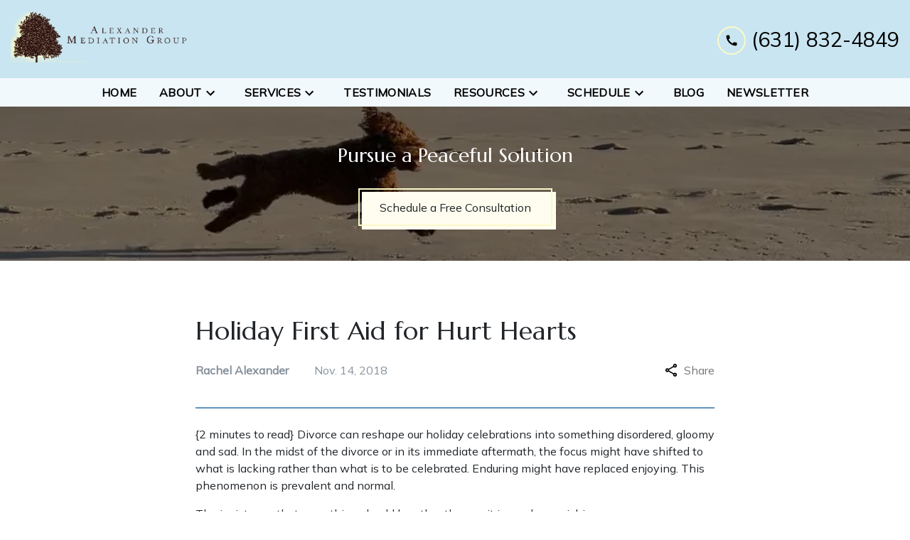

--- FILE ---
content_type: text/html
request_url: https://www.alexandermediation.com/blog/holiday-first-aid-for-hurt-hearts/
body_size: 14010
content:


<!DOCTYPE html>
<html lang="en" prefix="og: https://ogp.me/ns#">

<head>
  <link rel="preconnect" href="https://res.cloudinary.com" />
      <link rel="preconnect" href="https://fonts.googleapis.com">
    <link rel="preconnect" href="https://fonts.gstatic.com" crossorigin>

    <link rel="preload" as="style" href="https://fonts.googleapis.com/css2?family=Marcellus&amp;family=Mulish&amp;display=swap" />
    <link rel="stylesheet" href="https://fonts.googleapis.com/css2?family=Marcellus&amp;family=Mulish&amp;display=swap" media="print" onload="this.media='all'" />
    <noscript>
        <link rel="stylesheet" href="https://fonts.googleapis.com/css2?family=Marcellus&amp;family=Mulish&amp;display=swap" />
    </noscript>


  <script type='application/ld+json'>
    {
      "@context": "http://schema.org",
      "@graph": [
        {
            "@context": "http://schema.org",
            "@type": "BlogPosting",
            "headline": "Holiday First Aid for Hurt Hearts",
            "url": "https://alexandermediation.com/blog/holiday-first-aid-for-hurt-hearts/",
            "articleSection": "Divorce, General, Well-Being",
            "datePublished": "2018-11-14T00:00:00Z",
            "description": "",
            "image": ""
},
        {
            "@context": "http://schema.org/",
            "@graph": [
                        {
                                    "@type": "Organization",
                                    "name": "Alexander Mediation Group",
                                    "url": "http://www.alexandermediation.com",
                                    "logo": "https://res.cloudinary.com/debi2p5ek/image/upload/v1673028074/2415/51783-logo2018-1-4fe32bd2.png"
                        },
                        {
                                    "@type": "LegalService",
                                    "parentOrganization": {
                                                "name": "Alexander Mediation Group"
                                    },
                                    "name": "Alexander Mediation Group",
                                    "address": {
                                                "@type": "PostalAddress",
                                                "addressCountry": "US",
                                                "addressLocality": "Roseland",
                                                "addressRegion": "NJ",
                                                "postalCode": "07068",
                                                "streetAddress": "103 Eisenhower Pkwy Ste 306"
                                    },
                                    "telephone": "(908) 310-3397",
                                    "faxNumber": null,
                                    "openingHoursSpecification": [
                                                {
                                                            "@type": "OpeningHoursSpecification",
                                                            "dayOfWeek": "Mon",
                                                            "opens": "9:30 AM ",
                                                            "closes": " 6:30 PM"
                                                },
                                                {
                                                            "@type": "OpeningHoursSpecification",
                                                            "dayOfWeek": "Tue",
                                                            "opens": "9:30 AM ",
                                                            "closes": " 6:30 PM"
                                                },
                                                {
                                                            "@type": "OpeningHoursSpecification",
                                                            "dayOfWeek": "Wed",
                                                            "opens": "9:30 AM ",
                                                            "closes": " 6:30 PM"
                                                },
                                                {
                                                            "@type": "OpeningHoursSpecification",
                                                            "dayOfWeek": "Thu",
                                                            "opens": "9:30 AM ",
                                                            "closes": " 6:30 PM"
                                                },
                                                {
                                                            "@type": "OpeningHoursSpecification",
                                                            "dayOfWeek": "Fri",
                                                            "opens": "9:30 AM ",
                                                            "closes": " 6:30 PM"
                                                }
                                    ],
                                    "geo": {
                                                "@type": "GeoCoordinates",
                                                "latitude": "40.82930220",
                                                "longitude": "-74.31978910"
                                    }
                        },
                        {
                                    "@type": "LegalService",
                                    "parentOrganization": {
                                                "name": "Alexander Mediation Group"
                                    },
                                    "name": "Alexander Mediation Group",
                                    "address": {
                                                "@type": "PostalAddress",
                                                "addressCountry": "US",
                                                "addressLocality": "Sag Harbor",
                                                "addressRegion": "NY",
                                                "postalCode": "11963",
                                                "streetAddress": "37 Bay View Dr E"
                                    },
                                    "telephone": "(908) 310-3397",
                                    "faxNumber": null,
                                    "openingHoursSpecification": [
                                                {
                                                            "@type": "OpeningHoursSpecification",
                                                            "dayOfWeek": "Mon",
                                                            "opens": "9:30 AM ",
                                                            "closes": " 6:30 PM"
                                                },
                                                {
                                                            "@type": "OpeningHoursSpecification",
                                                            "dayOfWeek": "Tue",
                                                            "opens": "9:30 AM ",
                                                            "closes": " 6:30 PM"
                                                },
                                                {
                                                            "@type": "OpeningHoursSpecification",
                                                            "dayOfWeek": "Wed",
                                                            "opens": "9:30 AM ",
                                                            "closes": " 6:30 PM"
                                                },
                                                {
                                                            "@type": "OpeningHoursSpecification",
                                                            "dayOfWeek": "Thu",
                                                            "opens": "9:30 AM ",
                                                            "closes": " 6:30 PM"
                                                },
                                                {
                                                            "@type": "OpeningHoursSpecification",
                                                            "dayOfWeek": "Fri",
                                                            "opens": "9:30 AM ",
                                                            "closes": " 6:30 PM"
                                                }
                                    ],
                                    "geo": {
                                                "@type": "GeoCoordinates",
                                                "latitude": "41.00159920",
                                                "longitude": "-72.31292620"
                                    }
                        }
            ]
},
        {}
      ]
    }
  </script>

    <meta charset="utf-8">
    <meta name="viewport" content="width=device-width, initial-scale=1.0">
      <link rel="shortcut icon" id="favicon" href="https://d11o58it1bhut6.cloudfront.net/production/2415/assets/favicon-50931aae.png" />

    <title>Holiday First Aid for Hurt Hearts | Alexander Mediation Group</title>
      <meta name="description" content="{2 minutes to read} Divorce can reshape our holiday celebrations into something disordered, gloomy and sad. In the...">
      <meta property="og:description" content="{2 minutes to read} Divorce can reshape our holiday celebrations into something disordered, gloomy and sad. In the...">
    <meta property="og:url" content="http://alexandermediation.com/blog/holiday-first-aid-for-hurt-hearts/">
    <meta property="og:title" content="Holiday First Aid for Hurt Hearts | Alexander Mediation Group">
    <meta property="og:type" content="article">

    <link rel="canonical" href="https://alexandermediation.com/blog/holiday-first-aid-for-hurt-hearts/" />

<script id="block-javascript-defer-methods">
    window.defer_methods = []
</script>

<script id="google-maps-async-loader">
    (g=>{var h,a,k,p="The Google Maps JavaScript API",c="google",l="importLibrary",q="__ib__",m=document,b=window;b=b[c]||(b[c]={});var d=b.maps||(b.maps={}),r=new Set,e=new URLSearchParams,u=()=>h||(h=new Promise(async(f,n)=>{await (a=m.createElement("script"));e.set("libraries",[...r]+"");for(k in g)e.set(k.replace(/[A-Z]/g,t=>"_"+t[0].toLowerCase()),g[k]);e.set("callback",c+".maps."+q);a.src=`https://maps.${c}apis.com/maps/api/js?`+e;d[q]=f;a.onerror=()=>h=n(Error(p+" could not load."));a.nonce=m.querySelector("script[nonce]")?.nonce||"";m.head.append(a)}));d[l]?console.warn(p+" only loads once. Ignoring:",g):d[l]=(f,...n)=>r.add(f)&&u().then(()=>d[l](f,...n))})({
        key: "AIzaSyClUQjniXnL1L5b1lUNcWC-0Zb-eSC-9AY"
    });
</script>
      <link type="text/css" href="https://d11o58it1bhut6.cloudfront.net/production/v1.124.1/r-alexander-271455/assets/main.website-r-alexander-271455.16be9fbf19ebd0ac23b8.bundle.min.css" rel="stylesheet" id="main-css" />

    <script>
        window.isEditMode =  false ;
        window.customFormRedirects = {
    default(formId) {
        window.location = `${window.location.origin}/leads/send_inquiry/?form_id=${formId}`
    }
}
    </script>


    <style>
      @media screen and (max-width: 575px) {
        img {
          max-width: 100vw;
        }
        .tns-inner {
          overflow: hidden;
        }
      }

      #main-content {
        scroll-margin-top: 10rem;
      }

      a.skip-link {
          left: -999px;
          position: absolute;
          outline: 2px solid #fd0;
          outline-offset: 0;
          background-color: #fd0;
          color: #000;
          z-index: 100000;
          padding: .5rem 1rem;
          text-decoration: underline;
          display: block;

          &:focus {
            position: relative;
            left: unset;
            width: 100vw;
          }
      }

      iframe[data-aspectratio='16:9'] {
        aspect-ratio: 16/9;
      }

      iframe[data-aspectratio='9:16'] {
        aspect-ratio: 9/16;
      }

      iframe[data-aspectratio='1:1'] {
        aspect-ratio: 1/1;
      }

      iframe[data-aspectratio='2:3'] {
        aspect-ratio: 2/3;
      }

      iframe[data-aspectratio='4:5'] {
        aspect-ratio: 4/5;
      }
    </style>
     <!-- Begin Constant Contact Active Forms -->
<script> var _ctct_m = "2ffc6653f7617fdf6041e9c4806efc8b"; </script>
<script id="signupScript" src="//static.ctctcdn.com/js/signup-form-widget/current/signup-form-widget.min.js" async defer></script>
<!-- End Constant Contact Active Forms -->


</head>

<body class="page blog_post  ">
    <a class="skip-link" href="#main-content" tabindex="0">Skip to main content</a>

     


            <style type="text/css">.block-19330.header.gotham-navigation .nav-top{background-color:#C9E5F1;color:#000000}.block-19330.header.gotham-navigation .phone-text-box .phone-icon{border:2px solid #fbf9c8;fill:#000000}.block-19330.header.gotham-navigation .navbar-toggler,.block-19330.header.gotham-navigation .btn-display.single{background-color:#fbf9c8}.block-19330.header.gotham-navigation .navbar-toggler svg,.block-19330.header.gotham-navigation .btn-display.single svg{fill:#000000}.block-19330.header.gotham-navigation .nav-bottom{background-color:#f2f9fc;color:#000000}.block-19330.header.gotham-navigation .mobile-navbar-payments-button{display:flex;margin-bottom:0.5rem;margin-top:1rem;justify-content:center}</style>

        
<header class="block block-19330 header gotham-navigation">
    









    <div class="header">
        <nav id="affix" class="navbar banner top-nav">
            <div class="container-fluid nav-top">
                <div class="logo-wrapper">
                  <a aria-label="link to home page" href="/" class="header-logo">
    				            <picture>
                <source media="(max-width:991px)" srcset="https://res.cloudinary.com/debi2p5ek/image/upload/w_350/v1/2415/51784-logo2018-1-3fc1e92d.png">
                <source media="(min-width:992px)" srcset="https://res.cloudinary.com/debi2p5ek/image/upload/v1673028074/2415/51783-logo2018-1-4fe32bd2.png">
                <img fetchpriority="low" src="https://res.cloudinary.com/debi2p5ek/image/upload/v1673028074/2415/51783-logo2018-1-4fe32bd2.png" alt="Alexander Mediation Group" class="logo">
            </picture>

                  </a>
                </div>
                <div class="menu-wrapper">
                    <button
                        id="menuMobileButton"
                        data-collapse-trigger="menu-collapse-trigger"
                        class="navbar-toggler btn-main btn btn-display"
                        aria-label="Toggle Mobile Navigation Menu"
                        aria-expanded="false"
                        aria-selected="false"
                    >
                        <svg class='icon' xmlns="http://www.w3.org/2000/svg" height="24px" viewBox="0 0 24 24" width="24px" fill="#000000"><path d="M0 0h24v24H0z" fill="none"/><path d="M3 18h18v-2H3v2zm0-5h18v-2H3v2zm0-7v2h18V6H3z"/></svg>
                    </button>
                </div>

              	<div class="phone-wrapper">
                            <a class="btn btn-main btn-display single" href="tel:+16318324849" aria-label="link to call attorney (631) 832-4849">
          <svg class='icon' xmlns="http://www.w3.org/2000/svg" height="24px" viewBox="0 0 24 24" width="24px" fill="#000000"><path d="M0 0h24v24H0z" fill="none"/><path d="M20.01 15.38c-1.23 0-2.42-.2-3.53-.56-.35-.12-.74-.03-1.01.24l-1.57 1.97c-2.83-1.35-5.48-3.9-6.89-6.83l1.95-1.66c.27-.28.35-.67.24-1.02-.37-1.11-.56-2.3-.56-3.53 0-.54-.45-.99-.99-.99H4.19C3.65 3 3 3.24 3 3.99 3 13.28 10.73 21 20.01 21c.71 0 .99-.63.99-1.18v-3.45c0-.54-.45-.99-.99-.99z"/></svg>
        </a>

                            <div class="d-none d-lg-flex align-items-center">
            <div class="phone-text-box">
                        <div class="phone-number-wrapper">
                            <a aria-label="link to call attorney (631) 832-4849" href="tel:+16318324849" class="w-100 header-phone-number phone-btn text-nowrap">
                                <svg class='icon phone-icon' xmlns="http://www.w3.org/2000/svg" height="24px" viewBox="0 0 24 24" width="24px" fill="#000000"><path d="M0 0h24v24H0z" fill="none"/><path d="M20.01 15.38c-1.23 0-2.42-.2-3.53-.56-.35-.12-.74-.03-1.01.24l-1.57 1.97c-2.83-1.35-5.48-3.9-6.89-6.83l1.95-1.66c.27-.28.35-.67.24-1.02-.37-1.11-.56-2.3-.56-3.53 0-.54-.45-.99-.99-.99H4.19C3.65 3 3 3.24 3 3.99 3 13.28 10.73 21 20.01 21c.71 0 .99-.63.99-1.18v-3.45c0-.54-.45-.99-.99-.99z"/></svg>
                              	<span class='phone-display'>(631) 832-4849</span>
                            </a>
                        </div>
            </div>
        </div>

              	 </div>
            </div>

            <div id="affix-bottom" class="container-fluid navbar-expand-lg nav-bottom">
                <div class="row justify-content-center">
                    <div class="menu-wrapper">
                              <div class="collapse navbar-collapse" id="navbarSupportedContentMenu" aria-expanded="false" data-collapse-target="menu-collapse-target">
        <ul class="navbar-nav">
              <li class="nav-item "><a aria-label="Home" class="nav-link" href="/">
        <span>Home</span>
    </a></li>
    			        <li class="nav-item dropdown   ">
         <div class="nav-link-wrapper">
          <a arial-label="About" class="nav-link"
             href="/about/">
            <span>About</span>
         </a>
          <button aria-label="Toggle Dropdown" aria-selected="false" aria-expanded=”false” type="button" class="dropdown-toggle dropdown-toggle-split" data-toggle-trigger="dropdown-trigger-84732">
            <svg class='down-arrow' xmlns="http://www.w3.org/2000/svg" height="24px" viewBox="0 0 24 24" width="24px" fill="#000000"><path d="M0 0h24v24H0z" fill="none"/><path d="M16.59 8.59L12 13.17 7.41 8.59 6 10l6 6 6-6z"/></svg>
          </button>
         </div>

           <ul class="dropdown-menu" aria-expanded="false" data-toggle-target="dropdown-target-84732">
                <li class=''><a aria-label="About Rachel Alexander" class="dropdown-item" href="/about/rachel-alexander/">
        <span>About Rachel Alexander</span>
    </a></li>
                <li class=''><a aria-label="About You" class="dropdown-item" href="/about/about-you/">
        <span>About You</span>
    </a></li>
                <li class=''><a aria-label="Location" class="dropdown-item" href="/about/location/">
        <span>Location</span>
    </a></li>
          </ul>
        </li>

    			        <li class="nav-item dropdown   ">
         <div class="nav-link-wrapper">
          <a arial-label="Services" class="nav-link"
             href="/services/">
            <span>Services</span>
         </a>
          <button aria-label="Toggle Dropdown" aria-selected="false" aria-expanded=”false” type="button" class="dropdown-toggle dropdown-toggle-split" data-toggle-trigger="dropdown-trigger-84199">
            <svg class='down-arrow' xmlns="http://www.w3.org/2000/svg" height="24px" viewBox="0 0 24 24" width="24px" fill="#000000"><path d="M0 0h24v24H0z" fill="none"/><path d="M16.59 8.59L12 13.17 7.41 8.59 6 10l6 6 6-6z"/></svg>
          </button>
         </div>

           <ul class="dropdown-menu" aria-expanded="false" data-toggle-target="dropdown-target-84199">
                <li class="dropdown ">
                  <a aria-label="Family Law" class="dropdown-item" href="/services/family-law/">
        <span>Family Law</span>
    </a>
                  <ul class="dropdown-menu">
                      <li class='child-dropdown  '><svg class='right-arrow' xmlns="http://www.w3.org/2000/svg" height="24px" viewBox="0 0 24 24" width="24px" fill="#000000"><path d="M0 0h24v24H0z" fill="none"/><path d="M10 6L8.59 7.41 13.17 12l-4.58 4.59L10 18l6-6z"/></svg><a aria-label="Child-Centered Divorce and Mediation" class="" href="/services/family-law/child-centered-divorce-and-mediation/">
        <span>Child-Centered Divorce and Mediation</span>
    </a></li>
                      <li class='child-dropdown  '><svg class='right-arrow' xmlns="http://www.w3.org/2000/svg" height="24px" viewBox="0 0 24 24" width="24px" fill="#000000"><path d="M0 0h24v24H0z" fill="none"/><path d="M10 6L8.59 7.41 13.17 12l-4.58 4.59L10 18l6-6z"/></svg><a aria-label="Child Custody" class="" href="/services/family-law/child-custody/">
        <span>Child Custody</span>
    </a></li>
                      <li class='child-dropdown  '><svg class='right-arrow' xmlns="http://www.w3.org/2000/svg" height="24px" viewBox="0 0 24 24" width="24px" fill="#000000"><path d="M0 0h24v24H0z" fill="none"/><path d="M10 6L8.59 7.41 13.17 12l-4.58 4.59L10 18l6-6z"/></svg><a aria-label="Child Support" class="" href="/services/family-law/child-support/">
        <span>Child Support</span>
    </a></li>
                      <li class='child-dropdown  '><svg class='right-arrow' xmlns="http://www.w3.org/2000/svg" height="24px" viewBox="0 0 24 24" width="24px" fill="#000000"><path d="M0 0h24v24H0z" fill="none"/><path d="M10 6L8.59 7.41 13.17 12l-4.58 4.59L10 18l6-6z"/></svg><a aria-label="Joint Custody" class="" href="/services/family-law/joint-custody/">
        <span>Joint Custody</span>
    </a></li>
                      <li class='child-dropdown  '><svg class='right-arrow' xmlns="http://www.w3.org/2000/svg" height="24px" viewBox="0 0 24 24" width="24px" fill="#000000"><path d="M0 0h24v24H0z" fill="none"/><path d="M10 6L8.59 7.41 13.17 12l-4.58 4.59L10 18l6-6z"/></svg><a aria-label="Prenuptial and Postnuptial Agreements" class="" href="/services/family-law/prenuptial-and-postnuptial-agreements/">
        <span>Prenuptial and Postnuptial Agreements</span>
    </a></li>
                  </ul>
                </li>
                <li class="dropdown ">
                  <a aria-label="Divorce Mediation" class="dropdown-item" href="/services/divorce-mediation/">
        <span>Divorce Mediation</span>
    </a>
                  <ul class="dropdown-menu">
                      <li class='child-dropdown  '><svg class='right-arrow' xmlns="http://www.w3.org/2000/svg" height="24px" viewBox="0 0 24 24" width="24px" fill="#000000"><path d="M0 0h24v24H0z" fill="none"/><path d="M10 6L8.59 7.41 13.17 12l-4.58 4.59L10 18l6-6z"/></svg><a aria-label="Legal Separation in New Jersey" class="" href="/services/divorce-mediation/legal-separation-in-new-jersey/">
        <span>Legal Separation in New Jersey</span>
    </a></li>
                      <li class='child-dropdown  '><svg class='right-arrow' xmlns="http://www.w3.org/2000/svg" height="24px" viewBox="0 0 24 24" width="24px" fill="#000000"><path d="M0 0h24v24H0z" fill="none"/><path d="M10 6L8.59 7.41 13.17 12l-4.58 4.59L10 18l6-6z"/></svg><a aria-label="Legal Separation in New York" class="" href="/services/divorce-mediation/legal-separation-in-new-york/">
        <span>Legal Separation in New York</span>
    </a></li>
                      <li class='child-dropdown  '><svg class='right-arrow' xmlns="http://www.w3.org/2000/svg" height="24px" viewBox="0 0 24 24" width="24px" fill="#000000"><path d="M0 0h24v24H0z" fill="none"/><path d="M10 6L8.59 7.41 13.17 12l-4.58 4.59L10 18l6-6z"/></svg><a aria-label="Uncontested Divorce" class="" href="/services/divorce-mediation/uncontested-divorce/">
        <span>Uncontested Divorce</span>
    </a></li>
                  </ul>
                </li>
                <li class="dropdown ">
                  <a aria-label="Drafting and Filing Documents" class="dropdown-item" href="/services/drafting-and-filing-documents/">
        <span>Drafting and Filing Documents</span>
    </a>
                  <ul class="dropdown-menu">
                      <li class='child-dropdown  '><svg class='right-arrow' xmlns="http://www.w3.org/2000/svg" height="24px" viewBox="0 0 24 24" width="24px" fill="#000000"><path d="M0 0h24v24H0z" fill="none"/><path d="M10 6L8.59 7.41 13.17 12l-4.58 4.59L10 18l6-6z"/></svg><a aria-label="Postnuptial Agreements" class="" href="/services/drafting-and-filing-documents/postnuptial-agreements/">
        <span>Postnuptial Agreements</span>
    </a></li>
                      <li class='child-dropdown  '><svg class='right-arrow' xmlns="http://www.w3.org/2000/svg" height="24px" viewBox="0 0 24 24" width="24px" fill="#000000"><path d="M0 0h24v24H0z" fill="none"/><path d="M10 6L8.59 7.41 13.17 12l-4.58 4.59L10 18l6-6z"/></svg><a aria-label="Prenuptial Agreements" class="" href="/services/drafting-and-filing-documents/prenuptial-agreements/">
        <span>Prenuptial Agreements</span>
    </a></li>
                      <li class='child-dropdown  '><svg class='right-arrow' xmlns="http://www.w3.org/2000/svg" height="24px" viewBox="0 0 24 24" width="24px" fill="#000000"><path d="M0 0h24v24H0z" fill="none"/><path d="M10 6L8.59 7.41 13.17 12l-4.58 4.59L10 18l6-6z"/></svg><a aria-label="Property Settlement Agreement" class="" href="/services/drafting-and-filing-documents/property-settlement-agreement/">
        <span>Property Settlement Agreement</span>
    </a></li>
                      <li class='child-dropdown  '><svg class='right-arrow' xmlns="http://www.w3.org/2000/svg" height="24px" viewBox="0 0 24 24" width="24px" fill="#000000"><path d="M0 0h24v24H0z" fill="none"/><path d="M10 6L8.59 7.41 13.17 12l-4.58 4.59L10 18l6-6z"/></svg><a aria-label="Stipulation of Settlement" class="" href="/services/drafting-and-filing-documents/stipulation-of-settlement/">
        <span>Stipulation of Settlement</span>
    </a></li>
                  </ul>
                </li>
                <li class=''><a aria-label="After Divorce" class="dropdown-item" href="/services/after-divorce/">
        <span>After Divorce</span>
    </a></li>
                <li class=''><a aria-label="Mediation" class="dropdown-item" href="/services/mediation/">
        <span>Mediation</span>
    </a></li>
          </ul>
        </li>

              <li class="nav-item "><a aria-label="Testimonials" class="nav-link" href="/testimonials/">
        <span>Testimonials</span>
    </a></li>
    			        <li class="nav-item dropdown   ">
         <div class="nav-link-wrapper">
          <a arial-label="Resources" class="nav-link"
             href="/resources/">
            <span>Resources</span>
         </a>
          <button aria-label="Toggle Dropdown" aria-selected="false" aria-expanded=”false” type="button" class="dropdown-toggle dropdown-toggle-split" data-toggle-trigger="dropdown-trigger-84241">
            <svg class='down-arrow' xmlns="http://www.w3.org/2000/svg" height="24px" viewBox="0 0 24 24" width="24px" fill="#000000"><path d="M0 0h24v24H0z" fill="none"/><path d="M16.59 8.59L12 13.17 7.41 8.59 6 10l6 6 6-6z"/></svg>
          </button>
         </div>

           <ul class="dropdown-menu" aria-expanded="false" data-toggle-target="dropdown-target-84241">
                <li class=''><a aria-label="Divorce Support Group" class="dropdown-item" href="/resources/divorce-support-group/">
        <span>Divorce Support Group</span>
    </a></li>
                <li class=''><a aria-label="FAQs" class="dropdown-item" href="/resources/faqs/">
        <span>FAQs</span>
    </a></li>
                <li class=''><a aria-label="After Signing Your Divorce Agreement" class="dropdown-item" href="/resources/after-signing-your-divorce-agreement/">
        <span>After Signing Your Divorce Agreement</span>
    </a></li>
                <li class=''><a aria-label="Support for Men" class="dropdown-item" href="/resources/support-for-men/">
        <span>Support for Men</span>
    </a></li>
                <li class=''><a aria-label="Support for Women" class="dropdown-item" href="/resources/support-for-women/">
        <span>Support for Women</span>
    </a></li>
                <li class=''><a aria-label="Watch" class="dropdown-item" href="/resources/watch/">
        <span>Watch</span>
    </a></li>
                <li class=''><a aria-label="Zoom Instructions" class="dropdown-item" href="/resources/zoom-instructions/">
        <span>Zoom Instructions</span>
    </a></li>
                <li class=''><a aria-label="Client Intake Form" class="dropdown-item" href="/resources/client-intake-form/">
        <span>Client Intake Form</span>
    </a></li>
          </ul>
        </li>

    			        <li class="nav-item dropdown   ">
         <div class="nav-link-wrapper">
          <a arial-label="Schedule" class="nav-link"
             href="/schedule/">
            <span>Schedule</span>
         </a>
          <button aria-label="Toggle Dropdown" aria-selected="false" aria-expanded=”false” type="button" class="dropdown-toggle dropdown-toggle-split" data-toggle-trigger="dropdown-trigger-99067">
            <svg class='down-arrow' xmlns="http://www.w3.org/2000/svg" height="24px" viewBox="0 0 24 24" width="24px" fill="#000000"><path d="M0 0h24v24H0z" fill="none"/><path d="M16.59 8.59L12 13.17 7.41 8.59 6 10l6 6 6-6z"/></svg>
          </button>
         </div>

           <ul class="dropdown-menu" aria-expanded="false" data-toggle-target="dropdown-target-99067">
                <li class=''><a aria-label="Free Initial Consultation" class="dropdown-item" href="/schedule/free-initial-consultation/">
        <span>Free Initial Consultation</span>
    </a></li>
                <li class=''><a aria-label="New Clients" class="dropdown-item" href="/schedule/new-clients/">
        <span>New Clients</span>
    </a></li>
                <li class=''><a aria-label="Current Clients" class="dropdown-item" href="/schedule/current-clients/">
        <span>Current Clients</span>
    </a></li>
          </ul>
        </li>

              <li class="nav-item "><a aria-label="Blog" class="nav-link" href="/blog/">
        <span>Blog</span>
    </a></li>
              <li class="nav-item "><a aria-label="Newsletter" class="nav-link" href="/newsletter/">
        <span>Newsletter</span>
    </a></li>
        </ul>
      </div>


                    </div>
                </div>
            </div>
        </nav>
    </div>

</header>

 
        <script>
        window.defer_methods.push(function() {
const cssSelector = '.block-19330.header.gotham-navigation' 
const hideOppositeMenuOnClick = () => {
  const mobilePhoneMenuBtn = document.getElementById('phoneMobileButton')
  const mobilePhoneMenu = document.getElementById('navbarSupportedContentPhone')
  const mobileNavMenuBtn = document.getElementById('menuMobileButton')
  const mobileNavMenu = document.getElementById('navbarSupportedContentMenu')

  const eventListener = (e) => {
    const button = e.target.closest('button')

    if (button === mobilePhoneMenuBtn) {
      mobileNavMenuBtn.classList.add('collapsed') 
      mobileNavMenu.classList.remove('show') 
    }

    if (button === mobileNavMenuBtn) {
      mobilePhoneMenuBtn.classList.add('collapsed') 
      mobilePhoneMenu.classList.remove('show') 
    }
  }

  if (mobilePhoneMenuBtn) {
      mobilePhoneMenuBtn.addEventListener('click', eventListener)
      mobileNavMenuBtn.addEventListener('click', eventListener)
  }
}

const handleNavHiding = (topNavEl, navEl) => {
  window.addEventListener('scroll', () => {
    const topHeaderHeight = document.querySelector(topNavEl).offsetHeight
    const nav = document.querySelector(navEl)
    const currentScrollPosition = document.documentElement.scrollTop
    const windowWidth = window.innerWidth

    if (windowWidth < 991) {
      return 
    }

    if (currentScrollPosition > topHeaderHeight) {
      nav.classList.add('scrolled')     
    } else {
      nav.classList.remove('scrolled')
    }
  })
}

handleNavHiding('.nav-top', '.gotham-navigation')
hideOppositeMenuOnClick()

useCollapse({
    trigger: `${cssSelector} [data-collapse-trigger='menu-collapse-trigger']`,
    target: `${cssSelector} [data-collapse-target='menu-collapse-target']`
 })

useCollapse({
   trigger: `${cssSelector} [data-collapse-trigger='phone-collapse-trigger']`,
   target: `${cssSelector} [data-collapse-target='phone-collapse-target']`
})

useToggle({
  	container: `${cssSelector}`,
  	element: '.dropdown-toggle'
})
})
        </script>


<main id="main-content">            <style type="text/css">.block-19163.interior_hero.gotham-interior-hero .container{padding-top:3rem;padding-bottom:3rem}</style>

        
<div class="block block-19163 interior_hero gotham-interior-hero section bg-image bg-darken"
      style="background-position-y:50%; background-position-x:50%;"

>
  <style type="text/css">
  @media (min-width: 1400px) {
    .block-19163 {
      background-image: url('');
    }
  }
  @media (min-width: 992px) and (max-width: 1399px) {
    .block-19163 {
      background-image: url('https://res.cloudinary.com/debi2p5ek/image/upload/f_auto,q_70,w_1400/v1/2415/52730-52492-maisi-b4529289-f36d9062.jpg');
    }
  }
  @media (min-width: 576px) and (max-width: 991px) {
    .block-19163 {
      background-image: url('https://res.cloudinary.com/debi2p5ek/image/upload/f_auto,q_70,w_991/v1/2415/52730-52492-maisi-b4529289-f36d9062.jpg');
    }
  }
  @media (max-width: 575px) {
    .block-19163 {
      background-image: url('https://res.cloudinary.com/debi2p5ek/image/upload/fl_progressive:steep,q_50,w_800/v1/2415/52730-52492-maisi-b4529289-f36d9062.jpg');
    }
  }
  </style>

    <picture class="img-preloader" width="0" height="0" style="display: none !important;">
      <source media="(min-width: 1400px)" srcset="">
      <source media="(min-width: 992px) and (max-width: 1399px)" srcset="https://res.cloudinary.com/debi2p5ek/image/upload/f_auto,q_70,w_1400/v1/2415/52730-52492-maisi-b4529289-f36d9062.jpg">
      <source media="(min-width: 576px) and (max-width: 991px)" srcset="https://res.cloudinary.com/debi2p5ek/image/upload/f_auto,q_70,w_991/v1/2415/52730-52492-maisi-b4529289-f36d9062.jpg">
      <img fetchpriority="high" src="https://res.cloudinary.com/debi2p5ek/image/upload/fl_progressive:steep,q_50,w_800/v1/2415/52730-52492-maisi-b4529289-f36d9062.jpg">
    </picture>

    


    <div class='desktop-hero d-none d-lg-block' style='background-image: url(https://res.cloudinary.com/debi2p5ek/image/upload/f_auto,q_70,w_1400/v1/2415/52730-52492-maisi-b4529289-f36d9062.jpg)'></div>
    <div class='tablet-hero d-none d-sm-block d-lg-none' style='background-image: url(https://res.cloudinary.com/debi2p5ek/image/upload/f_auto,q_70,w_991/v1/2415/52730-52492-maisi-b4529289-f36d9062.jpg)'></div>
    <div class='mobile-hero d-block d-sm-none' style='background-image: url(https://res.cloudinary.com/debi2p5ek/image/upload/fl_progressive:steep,q_50,w_800/v1/2415/52730-52492-maisi-b4529289-f36d9062.jpg)'></div>

    <div class="container">
      <div class='row interior-hero'>
        <div class='col-md-10 hero-wrapper'>
            <span class="interior-hero-text h3" data-editable>Pursue a Peaceful Solution</span>
        	<a class="btn btn-olivia btn-1331793" rel="noopener noreferrer nofollow" target="_blank" href="https://calendly.com/alexandermediationgroup" aria-label="Schedule a Free Consultation"><span>Schedule a Free Consultation</span></a>
    <style type="text/css" id="btn-1331793-style">.btn.btn-olivia.btn-1331793{background-color:transparent;border-radius:0;font-size:1rem;padding:0.915rem 1.875rem;transition:.2s;position:relative}.btn.btn-olivia.btn-1331793::before,.btn.btn-olivia.btn-1331793::after{content:"";position:absolute;width:calc(100%);height:calc(100%)}.btn.btn-olivia.btn-1331793::before{top:0;left:0;border:2px solid #fbf9c8;z-index:2}.btn.btn-olivia.btn-1331793::after{top:5px;left:5px;background:#fefdef;transition:.2s}.btn.btn-olivia.btn-1331793 p,.btn.btn-olivia.btn-1331793 span{font-weight:400}.btn.btn-olivia.btn-1331793:hover{transform:translate(5px,5px)}.btn.btn-olivia.btn-1331793:hover::after{top:0px;left:0px}.btn.btn-olivia.btn-1331793>span{position:relative;z-index:2;display:inline-block}</style>

        </div>
      </div>
    </div>
</div>

 

        
            
        
<div class="block block-198476 page gotham-blog-post">
    


    <div class="container my-5">
      <div class="row justify-content-center">
        <div class='col-12 col-lg-10 blog-image-wrapper'>
        </div>
        <div class="col-12 col-lg-8">
          <h1 class="blog-heading h2" itemprop="headline" data-editable>Holiday First Aid for Hurt Hearts</h1>

          <div class="author-share-wrapper">
              <div class="blog-subheading col-9 p-0">
                <span class="authors-wrapper">
                  <span  data-editable><strong>Rachel Alexander</strong></span>
                </span>
                    <span class='blog-date'>Nov. 14, 2018</span>
              </div>
              <div class="dropdown" data-dropdown>
                    <button class="share-link" data-dropdown-button><svg class='icon' xmlns="http://www.w3.org/2000/svg" width="14.4" height="16" viewBox="0 0 14.4 16"><path d="M132-864a2.315,2.315,0,0,1-1.7-.7,2.314,2.314,0,0,1-.7-1.7,2.2,2.2,0,0,1,.02-.29,1.472,1.472,0,0,1,.06-.27l-5.64-3.28a2.634,2.634,0,0,1-.76.47,2.325,2.325,0,0,1-.88.17,2.315,2.315,0,0,1-1.7-.7,2.314,2.314,0,0,1-.7-1.7,2.315,2.315,0,0,1,.7-1.7,2.314,2.314,0,0,1,1.7-.7,2.322,2.322,0,0,1,.88.17,2.632,2.632,0,0,1,.76.47l5.64-3.28a1.469,1.469,0,0,1-.06-.27,2.2,2.2,0,0,1-.02-.29,2.315,2.315,0,0,1,.7-1.7,2.314,2.314,0,0,1,1.7-.7,2.314,2.314,0,0,1,1.7.7,2.315,2.315,0,0,1,.7,1.7,2.315,2.315,0,0,1-.7,1.7,2.314,2.314,0,0,1-1.7.7,2.324,2.324,0,0,1-.88-.17,2.637,2.637,0,0,1-.76-.47l-5.64,3.28a1.471,1.471,0,0,1,.06.27,2.194,2.194,0,0,1,.02.29,2.194,2.194,0,0,1-.02.29,1.466,1.466,0,0,1-.06.27l5.64,3.28a2.634,2.634,0,0,1,.76-.47,2.322,2.322,0,0,1,.88-.17,2.315,2.315,0,0,1,1.7.7,2.315,2.315,0,0,1,.7,1.7,2.315,2.315,0,0,1-.7,1.7A2.315,2.315,0,0,1,132-864Zm0-12.8a.774.774,0,0,0,.57-.23.774.774,0,0,0,.23-.57.774.774,0,0,0-.23-.57.774.774,0,0,0-.57-.23.774.774,0,0,0-.57.23.774.774,0,0,0-.23.57.774.774,0,0,0,.23.57A.774.774,0,0,0,132-876.8Zm-9.6,5.6a.774.774,0,0,0,.57-.23.774.774,0,0,0,.23-.57.774.774,0,0,0-.23-.57.774.774,0,0,0-.57-.23.774.774,0,0,0-.57.23.774.774,0,0,0-.23.57.774.774,0,0,0,.23.57A.774.774,0,0,0,122.4-871.2Zm9.6,5.6a.774.774,0,0,0,.57-.23.774.774,0,0,0,.23-.57.774.774,0,0,0-.23-.57.774.774,0,0,0-.57-.23.774.774,0,0,0-.57.23.774.774,0,0,0-.23.57.774.774,0,0,0,.23.57A.774.774,0,0,0,132-865.6ZM132-877.6ZM122.4-872ZM132-866.4Z" transform="translate(-120 880)"/></svg> Share</button>
                    <div class="dropdown-menu share-wrapper">
                        <div class="dropdown-links">
                            <a target="blank" class="twitter link"><svg class='icon' xmlns="http://www.w3.org/2000/svg" width="19.691" height="16" viewBox="0 0 19.691 16"><g transform="translate(-1 -1.497)"><path d="M18.675,5.481c.012.174.012.347.012.522A11.416,11.416,0,0,1,7.192,17.5v0A11.437,11.437,0,0,1,1,15.683a8.218,8.218,0,0,0,.962.058,8.112,8.112,0,0,0,5.017-1.733A4.045,4.045,0,0,1,3.2,11.2a4.027,4.027,0,0,0,1.824-.07,4.04,4.04,0,0,1-3.241-3.96V7.123a4.014,4.014,0,0,0,1.833.506,4.045,4.045,0,0,1-1.25-5.394A11.466,11.466,0,0,0,10.7,6.455,4.044,4.044,0,0,1,17.581,2.77a8.106,8.106,0,0,0,2.565-.981,4.055,4.055,0,0,1-1.776,2.234,8.034,8.034,0,0,0,2.32-.636A8.207,8.207,0,0,1,18.675,5.481Z" transform="translate(0 0)"/></g></svg> Twitter</a>
                            <a target="blank" class="facebook link"><svg aria-hidden="true" focusable="false" data-prefix="fab" data-icon="facebook-square" class="svg-inline--fa fa-facebook-square fa-w-14 icon" role="img" xmlns="http://www.w3.org/2000/svg" viewBox="0 0 448 512"><path fill="currentColor" d="M400 32H48A48 48 0 0 0 0 80v352a48 48 0 0 0 48 48h137.25V327.69h-63V256h63v-54.64c0-62.15 37-96.48 93.67-96.48 27.14 0 55.52 4.84 55.52 4.84v61h-31.27c-30.81 0-40.42 19.12-40.42 38.73V256h68.78l-11 71.69h-57.78V480H400a48 48 0 0 0 48-48V80a48 48 0 0 0-48-48z"></path></svg> Facebook</a>
                            <a target="blank" class="linkedin link"><svg aria-hidden="true" focusable="false" data-prefix="fab" data-icon="linkedin" class="svg-inline--fa fa-linkedin fa-w-14 icon" role="img" xmlns="http://www.w3.org/2000/svg" viewBox="0 0 448 512"><path fill="currentColor" d="M416 32H31.9C14.3 32 0 46.5 0 64.3v383.4C0 465.5 14.3 480 31.9 480H416c17.6 0 32-14.5 32-32.3V64.3c0-17.8-14.4-32.3-32-32.3zM135.4 416H69V202.2h66.5V416zm-33.2-243c-21.3 0-38.5-17.3-38.5-38.5S80.9 96 102.2 96c21.2 0 38.5 17.3 38.5 38.5 0 21.3-17.2 38.5-38.5 38.5zm282.1 243h-66.4V312c0-24.8-.5-56.7-34.5-56.7-34.6 0-39.9 27-39.9 54.9V416h-66.4V202.2h63.7v29.2h.9c8.9-16.8 30.6-34.5 62.9-34.5 67.2 0 79.7 44.3 79.7 101.9V416z"></path></svg> Linkedin</a>
                            <a target="blank" class="email link"><svg class='icon' xmlns="http://www.w3.org/2000/svg" width="18" height="14.454" viewBox="0 0 18 14.454"><path d="M75.532-791.764a1.451,1.451,0,0,1-1.061-.449,1.451,1.451,0,0,1-.449-1.061V-804.7a1.458,1.458,0,0,1,.449-1.065,1.448,1.448,0,0,1,1.061-.451H90.507a1.456,1.456,0,0,1,1.065.451,1.456,1.456,0,0,1,.451,1.065v11.429a1.448,1.448,0,0,1-.451,1.061,1.458,1.458,0,0,1-1.065.449Zm7.487-6.656-7.487-4.942v10.088H90.507v-10.088Zm0-1.452,7.4-4.831H75.643Zm-7.487-3.491v0Z" transform="translate(-74.022 806.218)"/></svg> Mail</a>
                            <a target="blank" class="copy-link link"><svg class='icon' xmlns="http://www.w3.org/2000/svg" width="20" height="10" viewBox="0 0 20 10"><path d="M89-670H85a4.819,4.819,0,0,1-3.537-1.463A4.819,4.819,0,0,1,80-675a4.819,4.819,0,0,1,1.463-3.538A4.818,4.818,0,0,1,85-680h4v2H85a2.893,2.893,0,0,0-2.125.875A2.893,2.893,0,0,0,82-675a2.893,2.893,0,0,0,.875,2.125A2.893,2.893,0,0,0,85-672h4Zm-3-4v-2h8v2Zm5,4v-2h4a2.893,2.893,0,0,0,2.125-.875A2.893,2.893,0,0,0,98-675a2.893,2.893,0,0,0-.875-2.125A2.893,2.893,0,0,0,95-678H91v-2h4a4.818,4.818,0,0,1,3.538,1.462A4.819,4.819,0,0,1,100-675a4.819,4.819,0,0,1-1.462,3.537A4.819,4.819,0,0,1,95-670Z" transform="translate(-80 680)"/></svg> Copy link</a>
                        </div>
                    </div>
                </div>

          </div>
          <hr class="separator"/>

          <div class="rich-content" data-editable><p>{2 minutes to read} Divorce can reshape our holiday celebrations into something disordered, gloomy and sad. In the midst of the divorce or in its immediate aftermath, the focus might have shifted to what is lacking rather than what is to be celebrated. Enduring might have replaced enjoying. This phenomenon is prevalent and normal.</p><p style="text-align: start">The insistence that something should be other than as it is can be punishing.</p><p style="text-align: start">On my first birthday celebration (many decades ago), when the attendees broke into song, I burst into tears. I imagine I must have felt surprised by the concentrated attention, as well as the underlying demand for my happiness; it was terrible pressure!</p><p style="text-align: start">To this day, nothing causes me more anxiety than an insistence that I feel something on demand. “Smile” or “It was a joke: laugh,” are unfortunate commands I find positively invasive. Who among us hasn’t had the dystopian experience of a doctor instructing that we “Relax!” while he performs some unnatural act with a foreign instrument while your body instinctively recoils? You know what’s decidedly not relaxing? This!</p><p style="text-align: start">When I turned one year old, <em>On demand</em> programming hadn’t been invented yet, but if it had, and if I had had the power of speech, complex reasoning, and masterful assertiveness, I imagine I would have exclaimed: “On demand is for movies, not feelings!”</p><p style="text-align: start">Sometimes the holidays operate as an insistence to feel something, be someone, show up for others in a way that is far afield from how we actually <strong>are </strong>at the given moment. This can feel oppressive and impossible. This article is offered to normalize the following: sometimes things just suck. And this suckiness can co-occur with an ordinary day or a holiday. The article is also intended to address how we can be with ourselves in times of cognitive dissonance so as to decreases suffering and foster ease.</p><p style="text-align: start">The following is re-posted from the 2017 Holiday season as its relevance is unchanged.</p><h3 style="text-align: start"><a target="_blank" rel="noopener" href="/blog/ungrateful-and-pissed-off-a-curmudgeons-survival-guide-for-thanksgiving" style="box-sizing: border-box; background-color: transparent; color: rgb(83, 182, 232); text-decoration: none; transition: all 0.2s ease-in-out 0s; outline: 0px;">Ungrateful and Pissed Off? A Curmudgeon’s Survival Guide for Thanksgiving</a></h3></div>
           

        </div>
      </div>
    </div>

</div>

 
        <script>
        window.defer_methods.push(function() {
const cssSelector = '.block-198476.page.gotham-blog-post' 
document.addEventListener("click", e => {
  const isDropdownButton = e.target.matches("[data-dropdown-button]")
  if (!isDropdownButton && e.target.closest("[data-dropdown]") != null) return

  let currentDropdown
  if (isDropdownButton) {
    currentDropdown = e.target.closest("[data-dropdown]")
    currentDropdown.classList.toggle("active")
  }

  document.querySelectorAll("[data-dropdown].active").forEach(dropdown => {
    if (dropdown === currentDropdown) return
    dropdown.classList.remove("active")
  })
})


const link = encodeURI(window.location.href);
const title = encodeURIComponent(document.querySelector('.blog-heading').innerHTML);

const fb = document.querySelector('.facebook');
fb.href = `https://www.facebook.com/share.php?u=${link}`;

const twitter = document.querySelector('.twitter');
twitter.href = `http://twitter.com/share?&url=${link}&text=${title}`;

const linkedIn = document.querySelector('.linkedin');
linkedIn.href = `https://www.linkedin.com/sharing/share-offsite/?url=${link}`;

const bodyEncoded = encodeURIComponent(link);
const email = document.querySelector('.email');
email.href = `mailto:?subject=${title}&body=${bodyEncoded}`

const copyLink = document.querySelector('.copy-link');
copyLink.addEventListener("click", () => {
    navigator.clipboard.writeText(link);
    let currentDropdown
    document.querySelectorAll("[data-dropdown].active").forEach(dropdown => {
    if (dropdown === currentDropdown) return
    dropdown.classList.remove("active")
  })
});

})
        </script>

</main><footer>            <style type="text/css">.block-19165.footer.olivia-footer-locations .section-title{background-image:linear-gradient(0deg,#f4fafc 50%,transparent 50%)}.block-19165.footer.olivia-footer-locations a{color:#000000}.block-19165.footer.olivia-footer-locations a:hover{color:#000000}</style>

        
<div class="block block-19165 footer olivia-footer-locations">
    




      <div class="container py-5">
        <div class="title-wrapper text-center">
            <h2 class="section-title" data-editable>Reach Out</h2>
        </div>
          <div class="row no-gutters location-row">
            <div class="col-lg-6 map_canvas_wrapper pr-lg-5">
              <div id='map-canvas-0-script' data-map-params='{"marker": "round", "customMarker": "", "offsetY": 0, "offsetX": 0, "offsetElementId": null, "offsetElementXFactor": 0, "offsetElementYFactor": 100, "padding": {"left": 0, "right": 0, "top": 0, "bottom": 0}, "zoom": 14, "locations": [{"latitude": 40.8293022, "longitude": -74.3197891, "title": "Alexander Mediation Group", "cid": "16500123891750502142"}]}'></div>
              <div id='map-canvas-0' class='map_canvas'></div>
            </div>
            <div class="col-lg-6 pl-lg-5">
                <div class="row location h-100">
        <div class='col-12'>
                <div class='location-name h4'>
            Alexander Mediation Group
      </div>

        </div>
        <div class="col-12 col-sm-6 d-flex flex-column location-details">
                    <a class="google-location" aria-label="link to get directions (New Window)" href="https://www.google.com/maps?cid=16500123891750502142" target="_blank" rel="noopener">
          <address class="address mb-3">
            <span class="street-address">
            103 Eisenhower Pkwy
            <br/>
            Ste 306
            </span>
            <br>
            <span class="address-locality">Roseland, NJ</span>
            <br>
            <span class="postal-code">07068</span>
          </address>
          </a>
        <div class="phone-number flex-grow-1 mb-3">
          <div class="phone-wrapper">
            <a aria-label="link to call attorney" class="contact-phone"
               href="tel:+16318324849">
              <svg class='icon' xmlns="http://www.w3.org/2000/svg" height="24px" viewBox="0 0 24 24" width="24px" fill="#000000"><path d="M0 0h24v24H0z" fill="none"/><path d="M20.01 15.38c-1.23 0-2.42-.2-3.53-.56-.35-.12-.74-.03-1.01.24l-1.57 1.97c-2.83-1.35-5.48-3.9-6.89-6.83l1.95-1.66c.27-.28.35-.67.24-1.02-.37-1.11-.56-2.3-.56-3.53 0-.54-.45-.99-.99-.99H4.19C3.65 3 3 3.24 3 3.99 3 13.28 10.73 21 20.01 21c.71 0 .99-.63.99-1.18v-3.45c0-.54-.45-.99-.99-.99z"/></svg>
              (631) 832-4849
            </a>
          </div>

        </div>

          <a aria-label="link to get leave a review (New Window)"
               class="review-link mb-0"
               href="https://search.google.com/local/writereview?placeid=ChIJU7tgilSFw4kR_n65FUI3_OQ" target="_blank" rel="noopener">
              Leave a Review <svg class='icon' xmlns="http://www.w3.org/2000/svg" height="24px" viewBox="0 0 24 24" width="24px" fill="#000000"><path d="M0 0h24v24H0z" fill="none"/><path d="M12 4l-1.41 1.41L16.17 11H4v2h12.17l-5.58 5.59L12 20l8-8z"/></svg>
          </a>
        </div>
        <div class="col-12 col-sm-6 business-hours">
                  <div class="hours-list flex-grow-1 mb-3">
                <div class="hour-row d-flex">
                  <span class="day col-3 p-0">Sun</span>
                  <span class="hours col-9 p-0">Closed</span>
                </div>
                <div class="hour-row d-flex">
                  <span class="day col-3 p-0">Mon</span>
                  <span class="hours col-9 p-0">9:30 AM - 6:30 PM</span>
                </div>
                <div class="hour-row d-flex">
                  <span class="day col-3 p-0">Tue</span>
                  <span class="hours col-9 p-0">9:30 AM - 6:30 PM</span>
                </div>
                <div class="hour-row d-flex">
                  <span class="day col-3 p-0">Wed</span>
                  <span class="hours col-9 p-0">9:30 AM - 6:30 PM</span>
                </div>
                <div class="hour-row d-flex">
                  <span class="day col-3 p-0">Thu</span>
                  <span class="hours col-9 p-0">9:30 AM - 6:30 PM</span>
                </div>
                <div class="hour-row d-flex">
                  <span class="day col-3 p-0">Fri</span>
                  <span class="hours col-9 p-0">9:30 AM - 6:30 PM</span>
                </div>
                <div class="hour-row d-flex">
                  <span class="day col-3 p-0">Sat</span>
                  <span class="hours col-9 p-0">Closed</span>
                </div>
                <div class="additional-text font-weight-bold text-left">By appointment only.</div>
        </div>


            <a aria-label="address (New Window)" href="https://www.google.com/maps?cid=16500123891750502142" target="_blank"
               class="get-directions" rel="noopener">
              Get Directions  <svg class='icon' xmlns="http://www.w3.org/2000/svg" height="24px" viewBox="0 0 24 24" width="24px" fill="#000000"><path d="M0 0h24v24H0z" fill="none"/><path d="M12 4l-1.41 1.41L16.17 11H4v2h12.17l-5.58 5.59L12 20l8-8z"/></svg>
            </a>
        </div>
      </div>
            </div>
          </div>
          <div class="row no-gutters location-row">
            <div class="col-lg-6 map_canvas_wrapper pr-lg-5">
              <div id='map-canvas-1-script' data-map-params='{"marker": "round", "customMarker": "", "offsetY": 0, "offsetX": 0, "offsetElementId": null, "offsetElementXFactor": 0, "offsetElementYFactor": 100, "padding": {"left": 0, "right": 0, "top": 0, "bottom": 0}, "zoom": 14, "locations": [{"latitude": 41.0015992, "longitude": -72.3129262, "title": "Alexander Mediation Group", "cid": "15249577790882972369"}]}'></div>
              <div id='map-canvas-1' class='map_canvas'></div>
            </div>
            <div class="col-lg-6 pl-lg-5">
                <div class="row location h-100">
        <div class='col-12'>
                <div class='location-name h4'>
            Alexander Mediation Group
      </div>

        </div>
        <div class="col-12 col-sm-6 d-flex flex-column location-details">
                    <a class="google-location" aria-label="link to get directions (New Window)" href="https://www.google.com/maps?cid=15249577790882972369" target="_blank" rel="noopener">
          <address class="address mb-3">
            <span class="street-address">
            37 Bay View Dr E
            </span>
            <br>
            <span class="address-locality">Sag Harbor, NY</span>
            <br>
            <span class="postal-code">11963</span>
          </address>
          </a>
        <div class="phone-number flex-grow-1 mb-3">
          <div class="phone-wrapper">
            <a aria-label="link to call attorney" class="contact-phone"
               href="tel:+16318324849">
              <svg class='icon' xmlns="http://www.w3.org/2000/svg" height="24px" viewBox="0 0 24 24" width="24px" fill="#000000"><path d="M0 0h24v24H0z" fill="none"/><path d="M20.01 15.38c-1.23 0-2.42-.2-3.53-.56-.35-.12-.74-.03-1.01.24l-1.57 1.97c-2.83-1.35-5.48-3.9-6.89-6.83l1.95-1.66c.27-.28.35-.67.24-1.02-.37-1.11-.56-2.3-.56-3.53 0-.54-.45-.99-.99-.99H4.19C3.65 3 3 3.24 3 3.99 3 13.28 10.73 21 20.01 21c.71 0 .99-.63.99-1.18v-3.45c0-.54-.45-.99-.99-.99z"/></svg>
              (631) 832-4849
            </a>
          </div>

        </div>

          <a aria-label="link to get leave a review (New Window)"
               class="review-link mb-0"
               href="https://search.google.com/local/writereview?placeid=ChIJ00pTyK676IkR0QJEgDRiodM" target="_blank" rel="noopener">
              Leave a Review <svg class='icon' xmlns="http://www.w3.org/2000/svg" height="24px" viewBox="0 0 24 24" width="24px" fill="#000000"><path d="M0 0h24v24H0z" fill="none"/><path d="M12 4l-1.41 1.41L16.17 11H4v2h12.17l-5.58 5.59L12 20l8-8z"/></svg>
          </a>
        </div>
        <div class="col-12 col-sm-6 business-hours">
                  <div class="hours-list flex-grow-1 mb-3">
                <div class="hour-row d-flex">
                  <span class="day col-3 p-0">Sun</span>
                  <span class="hours col-9 p-0">Closed</span>
                </div>
                <div class="hour-row d-flex">
                  <span class="day col-3 p-0">Mon</span>
                  <span class="hours col-9 p-0">9:30 AM - 6:30 PM</span>
                </div>
                <div class="hour-row d-flex">
                  <span class="day col-3 p-0">Tue</span>
                  <span class="hours col-9 p-0">9:30 AM - 6:30 PM</span>
                </div>
                <div class="hour-row d-flex">
                  <span class="day col-3 p-0">Wed</span>
                  <span class="hours col-9 p-0">9:30 AM - 6:30 PM</span>
                </div>
                <div class="hour-row d-flex">
                  <span class="day col-3 p-0">Thu</span>
                  <span class="hours col-9 p-0">9:30 AM - 6:30 PM</span>
                </div>
                <div class="hour-row d-flex">
                  <span class="day col-3 p-0">Fri</span>
                  <span class="hours col-9 p-0">9:30 AM - 6:30 PM</span>
                </div>
                <div class="hour-row d-flex">
                  <span class="day col-3 p-0">Sat</span>
                  <span class="hours col-9 p-0">Closed</span>
                </div>
        </div>


            <a aria-label="address (New Window)" href="https://www.google.com/maps?cid=15249577790882972369" target="_blank"
               class="get-directions" rel="noopener">
              Get Directions  <svg class='icon' xmlns="http://www.w3.org/2000/svg" height="24px" viewBox="0 0 24 24" width="24px" fill="#000000"><path d="M0 0h24v24H0z" fill="none"/><path d="M12 4l-1.41 1.41L16.17 11H4v2h12.17l-5.58 5.59L12 20l8-8z"/></svg>
            </a>
        </div>
      </div>
            </div>
          </div>
      </div>

</div>

 
        <style type="text/css">.block-19166.footer.specter-footer-links{background-color:#C9E5F1;color:#000}</style>

        
<div class="block block-19166 footer specter-footer-links section"
      style=""
 data-bg=""  src=""

>
    

    <div class="container">
      <div class="row">
        <nav aria-label="bottom navigation bar, disclaimer and sitemap" class="col-12 col-lg-8 footer-links-container">
          <ul class="list-inline">
            <li class="list-inline-item">© 2025 Alexander Mediation Group</li>
            <li class="list-inline-item"><a aria-label="go to sitemap" class="link-divider" href="/sitemap/">Sitemap</a></li>
            <li class="list-inline-item"><a aria-label="go to disclaimer" class="link-divider" href="/disclaimer/">Disclaimer</a></li>

              <div class="mt-2">
              </div>
          </ul>
        </nav>
      </div>
    </div>
</div>

 
        
        
<div class="block block-19167 footer specter-footer-disclaimer">
    
    <div class="footer_disclaimer section">
        <div class="disclaimer">
            <div class="container">
                <div class="row justify-content-center">
                    <div class="col-sm-12">
                        <div  data-editable>The information on this website is for general information purposes only. Nothing on this site should be taken as legal advice for any individual case or situation. This information is not intended to create, and receipt or viewing does not constitute, an attorney-client relationship.</div>
                    </div>
                </div>
            </div>
        </div>
    </div>
</div>

 

</footer>

  <script>
function lazyloadBgImage(node) {
    if (!node) {
        return
    }

    const bg = node.getAttribute('data-bg')

    if (bg) {
        // eslint-disable-next-line no-param-reassign
        node.style.backgroundImage = `url(${bg})`
    }
}

document.addEventListener('lazybeforeunveil', (e) => {
    lazyloadBgImage(e.target)
})

window.lazySizesConfig = window.lazySizesConfig || {}
window.lazySizesConfig.customMedia = {
    '--mobile': '(max-width: 575px)',
    '--tablet': '(max-width: 991px)',
    '--desktop': '(max-width: 1399px)',
    '--large_desktop': '(min-width: 1400px)'
}

window.lazyloadBgImage = lazyloadBgImage  </script>
  <script>
    window.defer_methods.push(function() {
        function getCookie(name) {
            var value = "; " + document.cookie;
            var parts = value.split("; " + name + "=");
            if (parts.length == 2) {
                return parts.pop().split(";").shift();
            }
        };

        function extractDomain(url) {
            var domain;
            //find & remove protocol (http, ftp, etc.) and get domain
            if (url.indexOf("://") > -1) {
                    domain = url.split('/')[2];
            }
            else {
                    domain = url.split('/')[0];
            }
            //find & remove port number
            domain = domain.split(':')[0];
            return domain;
        }

        function createCookie(name, value, days) {
            if (days) {
                var date = new Date();
                date.setTime(date.getTime()+(days*24*60*60*1000));
                var expires = "; expires="+date.toGMTString();
            }
            else {
                var expires = "";
            }
            document.cookie = name+"="+value+expires+"; path=/";
        }

        function getQueryStringValue(key) {
            return decodeURIComponent(window.location.search.replace(new RegExp("^(?:.*[&\\?]" + encodeURIComponent(key).replace(/[\.\+\*]/g, "\\$&") + "(?:\\=([^&]*))?)?.*$", "i"), "$1"));
        }

        var ga_source_val    = getCookie('source');
        if(!ga_source_val) {
            var ref = extractDomain(document.referrer);
            var utm_source = getQueryStringValue('utm_source');
            var gclid = getQueryStringValue('gclid');
            if(utm_source) {
                ga_source_val = utm_source;
            } else if(gclid) {
                ga_source_val = 'AdWords'
            } else {
                ga_source_val = ref;
            }
            createCookie('source', ga_source_val, 365);
        }

        var ga_source = '';
        if (window.location.hostname == ga_source_val || !ga_source_val) {
                ga_source = 'Direct';
        }    else {
                ga_source = ga_source_val;
        }

        document.querySelectorAll('.f-ga_source').forEach(input =>{
                input.value = ga_source;
        })

        // Form submit logic
        function formSubmitHandler(e) {
            e.preventDefault()
            const form = e.target

            const errorBanner = form.querySelector('.alert-danger')
            function errorHandler(msg) {
                const errorTextField = errorBanner.querySelector('.error-response')

                if(msg) {
                    errorTextField.textContent = msg
                    errorTextField.classList.remove('d-none')
                }
                errorBanner.classList.remove('d-none')
                form.querySelector('button[type="submit"]').removeAttribute('disabled')
            }

            try {
                const xhr = new XMLHttpRequest();
                xhr.open('POST', form.getAttribute('action'))
                xhr.setRequestHeader("X-Requested-With", "XMLHttpRequest")

                xhr.onreadystatechange = function () {
                    if (xhr.readyState !== 4) return;
                    if (xhr.status >= 200 && xhr.status < 300) {
                        form.reset()
                        window.location.href='/leads/send_inquiry/'
                    } else {
                        errorHandler(xhr.response.error)
                    }
                };

                const formData = new FormData(form)
                xhr.send(formData);

                form.querySelector('button[type="submit"]').setAttribute('disabled', true)
            }
            catch(e) {
                errorHandler(false)
            }

            return false
        }

        function setSecondsTypingInputs(val) {
            secondsTypingInputs.forEach(input =>{
                input.value = val
            })
        }

        // Set up seconds typing input calculations
        function focusOutHandler() {
            if(ftopt){clearTimeout(ftopt);}
            if(ftops) {ftop += Date.now() - ftops;ftops = null;}
            setSecondsTypingInputs(ftop)
        }

        function keydownHandler() {
            if(!ftops){ftops = Date.now();}
            if(ftopt) {clearTimeout(ftopt);}
            ftopt = setTimeout(focusOutHandler, 2000);
        }

        const secondsTypingInputs = document.querySelectorAll("input.f-top")
        setSecondsTypingInputs(0)

        let ftop = 0.0;
        let ftops = null;
        let ftopt = null;

        // Handle multiple forms on page
        const forms = document.querySelectorAll('.f-inquiry-form')
        forms.forEach(form => {
            form.addEventListener('submit', formSubmitHandler);

            const inputs = ['textarea', 'input[type="text"]', 'input[type="tel"]', 'input[type="email"]']
            inputs.forEach(input => {
                const inputEl = form.querySelector(input)
                inputEl.addEventListener('keydown', keydownHandler)
                inputEl.addEventListener('focusout', focusOutHandler)
            })
        })
    })
    </script>


        <script src="https://d11o58it1bhut6.cloudfront.net/production/v1.124.1/r-alexander-271455/assets/main.website-r-alexander-271455.16be9fbf19ebd0ac23b8.bundle.js" defer></script>
<!-- Global site tag (gtag.js) - Google Analytics -->
<script defer src="https://www.googletagmanager.com/gtag/js?id=G-LVPP2P6GW9"></script>
<script>
window.dataLayer = window.dataLayer || [];
function gtag(){dataLayer.push(arguments);}
gtag('js', new Date());

gtag('config', 'G-LVPP2P6GW9');
</script>


  <script type='text/javascript'>
    // sets id navlink-1 for first nav link in a page
    // after the implementation of dropdown menu at app-level this code can be shifted to navigation.jinja
    const navlink = document.getElementsByClassName('nav-link')[0]
    navlink && navlink.setAttribute('id', 'navlink-1')
  </script>
</body>
</html>

--- FILE ---
content_type: text/css
request_url: https://d11o58it1bhut6.cloudfront.net/production/v1.124.1/r-alexander-271455/assets/main.website-r-alexander-271455.16be9fbf19ebd0ac23b8.bundle.min.css
body_size: 11409
content:
.block.footer.olivia-footer-locations .title-wrapper{max-width:700px;margin:0 auto 3.25rem}.block.footer.olivia-footer-locations .section-title{display:inline}.block.footer.olivia-footer-locations .location-row:not(:last-of-type){margin-bottom:3rem}.block.footer.olivia-footer-locations .location-row{padding:3.5rem 4rem;border:2px solid #9f9e9f;margin-right:10px}@media(max-width: 575.98px){.block.footer.olivia-footer-locations .location-row{padding:2rem 1.5rem}}.block.footer.olivia-footer-locations .location-row:nth-child(even){box-shadow:10px 10px #c9e5f1}.block.footer.olivia-footer-locations .location-row:nth-child(odd){box-shadow:10px 10px #fbf9c8}@media(max-width: 991.98px){.block.footer.olivia-footer-locations .map_canvas_wrapper{margin-bottom:2.5rem}}.block.footer.olivia-footer-locations .map_canvas{height:100%;position:relative}.block.footer.olivia-footer-locations .review-link,.block.footer.olivia-footer-locations .get-directions{text-decoration:none}.block.footer.olivia-footer-locations .review-link .icon,.block.footer.olivia-footer-locations .get-directions .icon{margin-left:.82rem;transition:.3s}.block.footer.olivia-footer-locations .review-link:hover,.block.footer.olivia-footer-locations .get-directions:hover{text-decoration:none}.block.footer.olivia-footer-locations .review-link:hover .icon,.block.footer.olivia-footer-locations .get-directions:hover .icon{transform:translateX(10px)}.block.footer.olivia-footer-locations .location-name{margin-bottom:2.25rem}.block.footer.olivia-footer-locations .additional-text{margin-top:2.5rem}.block.footer.olivia-footer-locations .business-hours{display:flex;flex-direction:column}@media(max-width: 575.98px){.block.footer.olivia-footer-locations .business-hours{margin-top:1.75rem}}.block.footer.olivia-footer-locations .business-hours .hours-list{line-height:1.6;text-align:center;max-width:200px}.block.footer.olivia-footer-locations .business-hours .hours-list .hour-row{display:flex;padding:3px 0}.block.footer.olivia-footer-locations .business-hours .hours-list .hour-row .day{min-width:45px;padding-right:.5rem;text-align:left}.block.footer.olivia-footer-locations .business-hours .hours-list .hour-row .hours{white-space:nowrap;text-align:right}@media(max-width: 767.98px){.block.footer.olivia-footer-locations .business-hours .hours-list .hour-row .hours{min-width:auto}}.block.footer.specter-footer-links{padding:20px 0}.block.footer.specter-footer-links a,.block.footer.specter-footer-links a:hover{color:inherit;font-family:Mulish;font-weight:700;font-style:normal}.block.footer.specter-footer-links ul{margin:0}.block.footer.specter-footer-links .list-inline-item:not(:last-child){margin:0}.block.footer.specter-footer-links li,.block.footer.specter-footer-links a.link-divider{font-weight:normal;text-transform:uppercase}.block.footer.specter-footer-links li:hover,.block.footer.specter-footer-links a.link-divider:hover{font-weight:normal}.block.footer.specter-footer-links .link-divider:before{content:"|";display:inline-block;margin:0 6px 0 2px}@media(max-width: 575.98px){.block.footer.specter-footer-links{text-align:center}}.block.footer.specter-footer-disclaimer{background-color:#eff1f2}.block.footer.specter-footer-disclaimer p{font-size:1rem}.block.footer.specter-footer-disclaimer p:last-of-type{margin-bottom:0}@media(min-width: 992px){.block.footer.specter-footer-disclaimer{padding-top:3.125rem;padding-bottom:3.125rem}}@media(min-width: 576px)and (max-width: 991.98px){.block.footer.specter-footer-disclaimer{padding-top:2.0625rem;padding-bottom:2.0625rem}}@media(max-width: 575.98px){.block.footer.specter-footer-disclaimer{padding-top:2.75rem;padding-bottom:2.75rem}}.block.header.gotham-navigation{position:sticky;top:0;z-index:199}.preview-mode .gotham-navigation,.edit-mode .gotham-navigation{position:relative !important;top:initial !important}.preview-mode .gotham-navigation:hover,.edit-mode .gotham-navigation:hover{z-index:209 !important}.block.header.gotham-navigation .navbar{padding:0}.block.header.gotham-navigation .logo-wrapper{display:flex;justify-content:flex-start;margin-right:auto}@media(max-width: 991.98px){.block.header.gotham-navigation .logo-wrapper{flex:1;justify-content:center}}@media(max-width: 575.98px){.block.header.gotham-navigation .logo-wrapper{flex:2}}.block.header.gotham-navigation .logo-wrapper img{max-height:100px;max-width:250px}@media(max-width: 991.98px){.block.header.gotham-navigation .logo-wrapper img{max-width:180px;max-height:50px;width:100%;object-fit:contain}}.block.header.gotham-navigation .menu-wrapper{display:flex;justify-content:center}@media(max-width: 991.98px){.block.header.gotham-navigation .menu-wrapper{flex:1;justify-content:flex-end}}.block.header.gotham-navigation .menu-wrapper .navbar-collapse{align-items:center;justify-content:center}.block.header.gotham-navigation .menu-wrapper .dropdown-item{background-color:#fff}.block.header.gotham-navigation .menu-wrapper a,.block.header.gotham-navigation .menu-wrapper li>a{text-decoration:none}@media(max-width: 991.98px){.block.header.gotham-navigation .menu-wrapper a,.block.header.gotham-navigation .menu-wrapper li>a{font-size:1rem;font-weight:bold}}@media(max-width: 991.98px){.block.header.gotham-navigation .menu-wrapper .dropdown-menu .dropdown .dropdown-menu{margin-top:0}}.block.header.gotham-navigation .menu-wrapper .dropdown-menu .dropdown .dropdown-menu li a{width:100%;white-space:nowrap;text-transform:none;font-size:.875rem}.block.header.gotham-navigation .menu-wrapper .dropdown-menu .dropdown .dropdown-menu>li>span>.icon{width:1.1rem;height:1.1rem;margin-bottom:2px;fill:#c9e5f1}@media(max-width: 991.98px){.block.header.gotham-navigation .menu-wrapper .dropdown-menu .dropdown .dropdown-menu>li>span>.icon{display:none}}@media(min-width: 992px){li>.block.header.gotham-navigation .menu-wrapper .dropdown-menu .dropdown .dropdown-menu:not(.no-link):hover span{background-color:#eff1f2}}@media(max-width: 991.98px){.block.header.gotham-navigation .menu-wrapper .nav-item.dropdown .nav-link{padding:0}}.block.header.gotham-navigation .menu-wrapper .nav-item.dropdown div{display:inline-flex;width:100%}@media(max-width: 991.98px){.block.header.gotham-navigation .menu-wrapper .nav-item.dropdown{padding-right:0}}@media(min-width: 992px){.block.header.gotham-navigation .menu-wrapper .nav-item.dropdown:hover>div>.dropdown-toggle>.icon{fill:#000}}.block.header.gotham-navigation .menu-wrapper .nav-item.dropdown .nav-link{padding-right:0;display:inline-block}.block.header.gotham-navigation .menu-wrapper .nav-item.dropdown .dropdown-toggle{background:inherit;border-width:0px;position:relative;padding:0px 4px 0px 4px}@media(min-width: 992px){.block.header.gotham-navigation .menu-wrapper .nav-item.dropdown .dropdown-toggle{padding-right:12px;padding-left:0}}.block.header.gotham-navigation .menu-wrapper .nav-item.dropdown .dropdown-toggle .icon{width:1.25rem;height:1.25rem;margin-bottom:2px}@media all and (-ms-high-contrast: none),(-ms-high-contrast: active){.block.header.gotham-navigation .menu-wrapper .nav-item.dropdown .dropdown-toggle{background:rgba(0,0,0,0)}}.block.header.gotham-navigation .menu-wrapper .nav-item.dropdown .dropdown-toggle:focus{outline:none}.block.header.gotham-navigation .menu-wrapper a,.block.header.gotham-navigation .menu-wrapper li>a,.block.header.gotham-navigation .menu-wrapper a~.dropdown-toggle,.block.header.gotham-navigation .menu-wrapper li>a~.dropdown-toggle{color:inherit;font-weight:400;letter-spacing:.02em}.block.header.gotham-navigation .menu-wrapper li>a>span{padding-bottom:5px;border-bottom:3px solid rgba(0,0,0,0)}.block.header.gotham-navigation .menu-wrapper .active>a,.block.header.gotham-navigation .menu-wrapper .active>a:focus,.block.header.gotham-navigation .menu-wrapper .active>a:hover{border-radius:0;text-decoration:none}.block.header.gotham-navigation .menu-wrapper .active>a>span,.block.header.gotham-navigation .menu-wrapper .active>a:focus>span,.block.header.gotham-navigation .menu-wrapper .active>a:hover>span{border-color:#c9e5f1}.block.header.gotham-navigation .phone-wrapper{display:flex;justify-content:flex-end;align-items:center;margin-left:auto}@media(max-width: 991.98px){.block.header.gotham-navigation .phone-wrapper{flex:1;justify-content:flex-start}}@media(min-width: 992px){.block.header.gotham-navigation .menu-wrapper .navbar-nav{text-transform:uppercase;white-space:nowrap;display:flex;flex-wrap:wrap}.block.header.gotham-navigation .menu-wrapper .navbar-nav .dropdown-menu{margin-top:0}.block.header.gotham-navigation .menu-wrapper .navbar-nav .dropdown-menu>li>a:hover{background-color:#eff1f2;transition:.2s ease}.block.header.gotham-navigation .menu-wrapper .navbar-nav .dropdown-menu.show{display:none}.block.header.gotham-navigation .menu-wrapper .navbar-nav .dropdown-toggle{padding-left:2px}.block.header.gotham-navigation .menu-wrapper .navbar-nav li.dropdown .dropdown-menu{box-shadow:0 2px 5px 0 rgba(0,0,0,.16)}.block.header.gotham-navigation .menu-wrapper .navbar-nav li.dropdown:hover .dropdown-menu{display:block}.block.header.gotham-navigation .menu-wrapper .navbar-nav .dropdown-menu li>a>span{padding-bottom:2px;border-width:2px;cursor:pointer}.block.header.gotham-navigation .menu-wrapper .navbar-nav .dropdown-menu .dropdown .dropdown-menu{column-count:1;box-shadow:none;position:relative;width:100%;box-shadow:none;display:block;border-radius:0;border:none;padding:0 .8725rem .6em;margin-top:0}.block.header.gotham-navigation .menu-wrapper .btn-display{display:none}.block.header.gotham-navigation .phone-wrapper .btn-display{display:none}.block.header.gotham-navigation #affix .nav-top.hidden{max-height:0px;transition:max-height .3s ease-in-out}}@media(max-width: 991.98px){.block.header.gotham-navigation .phone-wrapper{order:0}.block.header.gotham-navigation .phone-wrapper .phone-display{display:none}.block.header.gotham-navigation .logo-wrapper{order:1}.block.header.gotham-navigation .menu-wrapper{order:2}.block.header.gotham-navigation .menu-wrapper li>a>span{padding-bottom:2px;border-width:2px}.block.header.gotham-navigation .menu-wrapper .navbar-collapse{position:absolute;left:0;top:100%;width:100%;max-height:1000px;background:#fff;padding:.5rem 1rem;border-top:solid 1px #9f9e9f}}@media(max-width: 991.98px)and (max-width: 991.98px){.block.header.gotham-navigation .menu-wrapper .navbar-collapse{z-index:50;max-height:70vh;overflow:auto}}@media(max-width: 991.98px)and (max-width: 991.98px){.block.header.gotham-navigation .menu-wrapper .navbar-collapse .nav-item{border-bottom:solid 1px #ddd}}@media(max-width: 991.98px){.block.header.gotham-navigation .menu-wrapper .navbar-collapse .nav-item:last-child{border-bottom:none}.block.header.gotham-navigation .menu-wrapper .navbar-collapse .nav-item.dropdown{position:relative}}@media(max-width: 991.98px)and (max-width: 991.98px){.block.header.gotham-navigation .menu-wrapper .navbar-collapse .nav-item.dropdown{padding-top:1.25rem;padding-bottom:1.25rem}}@media(max-width: 991.98px){.block.header.gotham-navigation .menu-wrapper .navbar-collapse .nav-item.dropdown .dropdown-toggle{position:absolute;right:0}.block.header.gotham-navigation .menu-wrapper .navbar-collapse .dropdown-menu .dropdown .dropdown-menu{display:block}}.block.header.gotham-navigation .nav-link-wrapper{display:flex;justify-content:space-between;align-items:center}.block.header.gotham-navigation .no-link{cursor:default;user-select:none}.block.header.gotham-navigation .dropdown>.no-link{background-color:#fff}@media(max-width: 991.98px){.block.header.gotham-navigation .nav-item.dropdown>.dropdown-menu>li a,.block.header.gotham-navigation .nav-item.dropdown>.dropdown-menu>li .no-link{line-height:1.5;display:block;padding:0;margin:0 0 .5rem;position:relative;text-decoration:none;background:rgba(0,0,0,0);white-space:normal;font-size:.875rem}}@media(max-width: 991.98px)and (max-width: 991.98px){.block.header.gotham-navigation .nav-item.dropdown>.dropdown-menu>li a,.block.header.gotham-navigation .nav-item.dropdown>.dropdown-menu>li .no-link{margin:0}}@media(max-width: 991.98px){.block.header.gotham-navigation .nav-item.dropdown>.dropdown-menu>li a:not(.no-link)>span{cursor:pointer}}@media(max-width: 991.98px)and (max-width: 991.98px){.block.header.gotham-navigation .nav-item.dropdown>.dropdown-menu>li>a,.block.header.gotham-navigation .nav-item.dropdown>.dropdown-menu>li>.no-link{margin-top:.75rem;margin-bottom:.3rem}}@media(max-width: 991.98px){.block.header.gotham-navigation .nav-item.dropdown>.dropdown-menu>li>a span,.block.header.gotham-navigation .nav-item.dropdown>.dropdown-menu>li>.no-link span{font-weight:bold}}.block.header.gotham-navigation.scrolled .nav-top{display:none}@media(max-width: 991.98px){.block.header.gotham-navigation.scrolled .nav-top{display:flex}}.block.header.gotham-navigation .nav-top{padding:1rem 15px}@media all and (-ms-high-contrast: none),(-ms-high-contrast: active){.block.header.gotham-navigation .phone-text-box div{flex:auto}}@media(max-width: 991.98px){.block.header.gotham-navigation .phone-text-box{display:none}}.block.header.gotham-navigation .phone-text-box .icon{display:block;border-radius:50%;padding:.5rem;margin-right:.5rem;margin-top:.2rem;width:2.5rem;height:2.5rem}@media(max-width: 991.98px){.block.header.gotham-navigation .menu{z-index:1000}}@media(min-width: 992px){.block.header.gotham-navigation .navbar-nav{display:block}.block.header.gotham-navigation .navbar-nav .overflow{overflow:unset}}@media(max-width: 991.98px){.block.header.gotham-navigation .navbar-nav{color:#000}.block.header.gotham-navigation .navbar-nav .nav-link{padding:1.25rem 0}}.block.header.gotham-navigation .navbar-nav .dropdown-menu{border-radius:unset}.block.header.gotham-navigation .nav-bottom{display:block}@media(min-width: 992px){.block.header.gotham-navigation .nav-bottom{z-index:50}}.block.header.gotham-navigation .nav-bottom .nav-link span{font-weight:bold}.block.header.gotham-navigation .nav-bottom .nav-item.active .nav-link span{border-color:currentColor}.block.header.gotham-navigation .nav-bottom .navbar-nav>.nav-item{padding:0px .5rem}@media(max-width: 991.98px){.block.header.gotham-navigation .nav-bottom .navbar-nav>.nav-item{color:#353535}.block.header.gotham-navigation .nav-bottom .navbar-nav>.nav-item.active .nav-link span{border-color:#c9e5f1}}.block.header.gotham-navigation .nav-bottom .navbar-nav>.nav-item span{padding-bottom:1px}@media(min-width: 992px){.block.header.gotham-navigation .nav-bottom .navbar-collapse.phone{display:none !important}}.block.header.gotham-navigation .nav-bottom .navbar-collapse.phone i{padding-top:5px}.block.header.gotham-navigation .navbar-toggler,.block.header.gotham-navigation .btn-display.single{height:45px;width:45px;padding:0;border-radius:0}@media(max-width: 991.98px){.block.header.gotham-navigation .navbar-toggler,.block.header.gotham-navigation .btn-display.single{display:flex;justify-content:center;align-items:center}}.block.header.gotham-navigation .header-phone-number{color:inherit;font-size:1.8rem;text-decoration:none;display:flex;align-items:center}.block.header.gotham-navigation .phone-number-wrapper{margin-bottom:.5rem;text-align:center}.block.header.gotham-navigation .phone-number-wrapper:last-of-type{margin-bottom:0}.block.header.gotham-navigation .phone-number-wrapper .phone-display{line-height:1}.block.header.gotham-navigation .phone-number-wrapper:hover .phone-display{text-decoration:underline}@media(min-width: 992px){.block.header.gotham-navigation .nav-item:active>:not(.no-link),.block.header.gotham-navigation .nav-item:focus>:not(.no-link),.block.header.gotham-navigation .nav-item:hover>:not(.no-link){background-color:#eff1f2}.block.header.gotham-navigation .nav-item:active>:not(.no-link) span,.block.header.gotham-navigation .nav-item:active>:not(.no-link) svg,.block.header.gotham-navigation .nav-item:focus>:not(.no-link) span,.block.header.gotham-navigation .nav-item:focus>:not(.no-link) svg,.block.header.gotham-navigation .nav-item:hover>:not(.no-link) span,.block.header.gotham-navigation .nav-item:hover>:not(.no-link) svg{color:#000}}.block.header.gotham-navigation .active-child{background-color:#eff1f2;color:#000}.block.header.gotham-navigation .active-child>a{background-color:inherit;border-left:4px solid #c9e5f1;padding-left:8px}.block.header.gotham-navigation .dropdown-menu,.block.header.gotham-navigation .dropdown-item{border-radius:0}.block.header.gotham-navigation .dropdown-toggle>svg{fill:currentColor}.block.header.gotham-navigation .right-arrow{height:1.25rem;width:1.25rem}@media(max-width: 991.98px){.block.header.gotham-navigation .right-arrow{display:none}}.block.interior_hero.gotham-interior-hero{color:#fff;position:relative;overflow:hidden;background-image:none !important}.block.interior_hero.gotham-interior-hero .desktop-hero,.block.interior_hero.gotham-interior-hero .mobile-hero,.block.interior_hero.gotham-interior-hero .tablet-hero{position:absolute;top:0;left:0;height:100%;width:100%;background-size:cover;background-position:inherit}.block.interior_hero.gotham-interior-hero .interior-hero{display:flex;justify-content:center;align-items:center}.block.interior_hero.gotham-interior-hero .hero-wrapper{text-align:center}.block.interior_hero.gotham-interior-hero .interior-hero-text{margin-bottom:1.5rem;display:block}.block.home.ace-video .quote-image{margin-right:1rem;margin-top:1rem}@media(max-width: 991.98px){.block.home.ace-video .quote-image{margin:0 auto 1rem auto}}.block.home.ace-video .quote-image svg{height:3rem;widht:3rem}.block.home.ace-video p{margin-top:1rem}.block.home.ace-video .video-title{width:100%;padding:.35em;margin:0 auto 1.5em;position:relative;letter-spacing:.07em}@media(min-width: 768px){.block.home.ace-video .video-title{width:60%}.block.home.ace-video .video-title:before,.block.home.ace-video .video-title:after{content:"";width:25px;height:2px;position:absolute;top:50%;margin-bottom:50px}.block.home.ace-video .video-title:before{left:-25px}.block.home.ace-video .video-title:after{right:-25px}}.block.home.ace-video .section-subtitle{margin-top:1rem;margin-bottom:0}.block.home.ace-video .video-container{height:325px;width:auto;position:relative}.block.home.ace-video .quote-author{display:block;margin-top:1rem;margin-left:auto;text-align:right;font-weight:400}.block.home.cashmere-services{padding-top:5rem;padding-bottom:5rem;position:relative}@media(max-width: 575.98px){.block.home.cashmere-services{background-image:none !important;padding-top:0;padding-bottom:0}}.block.home.cashmere-services .overlay{position:absolute;top:0;left:0;width:100%;height:100%;opacity:.6}.block.home.cashmere-services .services-wrapper{padding:3.5rem 6rem}@media(max-width: 575.98px){.block.home.cashmere-services .services-wrapper{padding:3.5rem 15px}}.block.home.cashmere-services .section-title{margin-bottom:3.25rem}.block.home.cashmere-services .service-link-wrapper{display:flex;text-decoration:none;align-items:center;justify-content:space-between;padding:1.5rem 0}.block.home.cashmere-services .service-link-wrapper .icon{margin-left:1.25rem;margin-right:1.5rem;transition:.2s}.block.home.cashmere-services .service-link-wrapper:hover .icon{transform:translateX(10px)}.block.home.cashmere-services .service-name{font-size:1rem}.block.home.cashmere-services .btn-wrapper{margin-top:2.75rem}.block.home.olivia-attorney-profile .title-wrapper{max-width:700px;margin:0 auto 3.25rem}.block.home.olivia-attorney-profile .section-title{display:inline}@media(max-width: 991.98px){.block.home.olivia-attorney-profile .attorney-image{text-align:center;margin-bottom:3rem}}.block.home.olivia-attorney-profile .attorney-image img{border-radius:50%;height:370px;width:370px;object-fit:cover}@media(max-width: 420px){.block.home.olivia-attorney-profile .attorney-image img{height:80vw;width:80vw}}.block.home.olivia-attorney-profile .attorney-name{margin-bottom:2.25rem}.block.home.olivia-attorney-profile .attorney-description{margin-bottom:2rem}.block.home.olivia-blogs .icon-section{position:relative;display:flex;align-items:center;justify-content:center;width:72px;height:72px;top:-46px;margin:3rem auto 0}.block.home.olivia-blogs .icon-section:before{content:"";display:block;position:absolute;width:72px;height:72px;top:10px;left:calc(50% - 36px + 10px);border-radius:100%;opacity:.35}.block.home.olivia-blogs .image-icon{position:relative;max-width:72px;max-height:72px}.block.home.olivia-blogs .title-wrapper{max-width:700px;margin:0 auto 3rem}.block.home.olivia-blogs .section-title{display:inline}.block.home.olivia-blogs .blog-col{margin-bottom:3.75rem;min-height:300px}@media(max-width: 991.98px){.block.home.olivia-blogs .blog-col{margin-bottom:2.75rem}}.block.home.olivia-blogs .blog-col:nth-child(even) .blog{box-shadow:5px 5px #c9e5f1}.block.home.olivia-blogs .blog-col:nth-child(odd) .blog{box-shadow:5px 5px #fbf9c8}.block.home.olivia-blogs .blog{background-color:#fff;display:flex;flex-direction:column;justify-content:center;align-items:center;position:relative;text-align:center;border:1px solid #9f9e9f;transition:.3s;margin-right:10px;cursor:pointer;height:100%}.block.home.olivia-blogs .blog:hover{transform:translate(10px, 10px);box-shadow:none !important}.block.home.olivia-blogs .blog-link{position:absolute;top:0;bottom:0;left:0;right:0;z-index:1}.block.home.olivia-blogs .blog-image{position:relative;top:0;left:0;width:100%;height:240px}@media(min-width: 576px)and (max-width: 991.98px){.block.home.olivia-blogs .blog-image{height:140px}}@media(max-width: 575.98px){.block.home.olivia-blogs .blog-image{height:170px}}.block.home.olivia-blogs .blog-image img{width:100%;height:100%;object-fit:cover}.block.home.olivia-blogs .blog-text{padding:1.5rem}.block.home.olivia-blogs .blog-title{margin-bottom:1.5rem}.block.home.olivia-blogs .blog-date{font-weight:400}.block.home.olivia-blogs .link-wrapper{text-align:right}@media(max-width: 767.98px){.block.home.olivia-blogs .link-wrapper[data-blog-count="3"]{text-align:center}}@media(min-width: 768px){.block.home.olivia-blogs .link-wrapper[data-blog-count="1-2"]{text-align:center}}@media(max-width: 575.98px){.block.home.olivia-blogs .link-wrapper{text-align:center}}.block.home.olivia-blogs .link-wrapper .icon{margin-left:.82rem;transition:.3s}.block.home.olivia-blogs .link-wrapper:hover{text-decoration:none}.block.home.olivia-blogs .link-wrapper:hover .icon{transform:translateX(10px)}.block.home.olivia-blogs .link{text-decoration:none}@media(min-width: 992px){.block.home.olivia-hero .hero-container{max-height:600px}}.block.home.olivia-hero .hero-row{height:100%;align-items:center;justify-content:space-between}.block.home.olivia-hero .hero-image{position:relative;max-width:100%;min-height:450px;height:auto;max-height:480px;margin-right:10px;box-shadow:10px 10px #fff;object-fit:cover;object-position:center}@media(max-width: 991.98px){.block.home.olivia-hero .hero-image{margin-bottom:3.5rem}}@media(min-width: 576px)and (max-width: 991.98px){.block.home.olivia-hero .hero-image{min-height:360px}}@media(max-width: 575.98px){.block.home.olivia-hero .hero-image{min-height:257px}}@media(max-width: 991.98px){.block.home.olivia-hero .hero-text-wrapper,.block.home.olivia-hero .hero-image-wrapper{text-align:center}}.block.home.olivia-hero .hero-title{margin-bottom:2.25rem}.block.home.olivia-interrupt .interrupt-box{padding:4rem 1rem;text-align:center;border:1px solid #9f9e9f;margin-right:10px}@media(max-width: 575.98px){.block.home.olivia-interrupt .interrupt-box{padding:1.5rem 1rem}}.block.home.olivia-interrupt .section-subtitle{margin-bottom:1.25rem}@media(max-width: 575.98px){.block.home.olivia-interrupt .section-subtitle{margin-bottom:1rem}}.block.home.olivia-interrupt .section-title{margin-bottom:3.125rem}@media(max-width: 575.98px){.block.home.olivia-interrupt .section-title{margin-bottom:1.25rem}}.block.home.olivia-interrupt .link-wrapper{display:flex;align-items:center;justify-content:center}.block.home.olivia-interrupt .link-wrapper .link{text-decoration:none}.block.home.olivia-interrupt .link-wrapper .icon{margin-left:.82rem;transition:.3s}.block.home.olivia-interrupt .link-wrapper:hover{text-decoration:none}.block.home.olivia-interrupt .link-wrapper:hover .icon{transform:translateX(10px)}.block.home.olivia-seo .title-wrapper{margin-bottom:4.5rem}@media(max-width: 991.98px){.block.home.olivia-seo .title-wrapper{margin-bottom:2.5rem}}.block.home.olivia-seo .section-title{display:inline}@media(max-width: 991.98px){.block.home.olivia-seo .content-col{margin-bottom:1rem}.block.home.olivia-seo .content-col:last-of-type{margin-bottom:0}}.block.home.olivia-seo p:last-child{margin-bottom:0}.block.home.olivia-testimonials .title-section{position:relative;margin-left:-15px;margin-right:-15px}.block.home.olivia-testimonials .title-section:before,.block.home.olivia-testimonials .title-section:after{content:"";position:absolute;top:0;bottom:50%;width:2.5rem;background:rgba(0,0,0,0);border-bottom:1px solid #9f9e9f;z-index:1}@media(max-width: 575.98px){.block.home.olivia-testimonials .title-section:before,.block.home.olivia-testimonials .title-section:after{display:none}}.block.home.olivia-testimonials .title-section:before{left:0;border-left:1px solid #fff}.block.home.olivia-testimonials .title-section:after{right:0;border-right:1px solid #fff}.block.home.olivia-testimonials .title-wrapper{max-width:700px;margin:0 auto 3.25rem;padding-left:15px;padding-right:15px}@media(min-width: 576px)and (max-width: 991.98px){.block.home.olivia-testimonials .title-wrapper{max-width:80%}}@media(max-width: 575.98px){.block.home.olivia-testimonials .title-wrapper{margin-bottom:4rem}}.block.home.olivia-testimonials .section-title{display:inline}.block.home.olivia-testimonials .testimonial-row:before,.block.home.olivia-testimonials .testimonial-row:after{content:"";position:absolute;top:4.25rem;bottom:3rem;width:2.5rem;background:rgba(0,0,0,0);border:1px solid #9f9e9f;border-top:none;z-index:-1}@media(max-width: 575.98px){.block.home.olivia-testimonials .testimonial-row:before,.block.home.olivia-testimonials .testimonial-row:after{display:none}}.block.home.olivia-testimonials .testimonial-row:before{left:0;border-right:none}.block.home.olivia-testimonials .testimonial-row:after{right:0;border-left:none}.block.home.olivia-testimonials .tns-outer{margin:auto 3rem}@media(min-width: 576px)and (max-width: 991.98px){.block.home.olivia-testimonials .tns-outer{margin:auto 1.5rem}}@media(max-width: 575.98px){.block.home.olivia-testimonials .tns-outer{margin:0}}.block.home.olivia-testimonials .tns-nav{display:flex;justify-content:center;margin-top:2rem}.block.home.olivia-testimonials .tns-nav button{border:none;height:12px;width:12px;border-radius:50%;margin:0 4px;padding:0}.block.home.olivia-testimonials .carousel-ctrl{display:flex;align-items:center;position:absolute;top:calc(50% - 25px);width:50px;height:50px;cursor:pointer}.block.home.olivia-testimonials .carousel-ctrl:hover.carousel-prev .icon-left{transition:.3s;transform:translateX(-10px)}.block.home.olivia-testimonials .carousel-ctrl:hover.carousel-next .icon-right{transition:.3s;transform:translateX(10px)}.block.home.olivia-testimonials .carousel-ctrl.carousel-prev{left:0;padding-left:1.5rem}.block.home.olivia-testimonials .carousel-ctrl.carousel-next{right:0;padding-right:1.5rem}.block.home.olivia-testimonials .testimonials-wrapper{position:relative;width:100%}@media(min-width: 768px){.block.home.olivia-testimonials .testimonial-carousel{display:flex;align-items:center}}.block.home.olivia-testimonials .testimonial-content{padding:2rem}@media(max-width: 575.98px){.block.home.olivia-testimonials .testimonial-content{padding:0}}@media(max-width: 575.98px){.block.home.olivia-testimonials .testimonial-content:not(:last-of-type){padding-bottom:2.5rem;border-bottom:1px solid #9f9e9f;margin-bottom:2.5rem}}.block.home.olivia-testimonials .testimonial-image{margin:0 auto;height:300px;width:300px}@media(max-width: 991.98px){.block.home.olivia-testimonials .testimonial-image{height:214px;width:214px;margin-bottom:3rem}}@media(max-width: 290px){.block.home.olivia-testimonials .testimonial-image{height:70vw;width:70vw}}.block.home.olivia-testimonials .testimonial-image img{height:100%;width:100%;object-fit:cover;border-radius:50%}.block.home.olivia-testimonials .testimonial-title,.block.home.olivia-testimonials .testimonial-description{margin-bottom:1.875rem}.block.home.olivia-testimonials .testimonial-author{font-weight:400;letter-spacing:.08em}.block.home.olivia-why-us .why-us-row{justify-content:center;text-align:center}@media(max-width: 575.98px){.block.home.olivia-why-us .why-us-row{position:relative}}.block.home.olivia-why-us .why-us-row:before,.block.home.olivia-why-us .why-us-row:after{content:"";position:absolute;top:4.5rem;bottom:3rem;width:2.5rem;background:rgba(0,0,0,0);border:1px solid #9f9e9f}@media(min-width: 576px)and (max-width: 991.98px){.block.home.olivia-why-us .why-us-row:before,.block.home.olivia-why-us .why-us-row:after{top:3rem}}@media(max-width: 575.98px){.block.home.olivia-why-us .why-us-row:before,.block.home.olivia-why-us .why-us-row:after{top:-2rem;bottom:0}}.block.home.olivia-why-us .why-us-row:before{left:0;border-right:none}@media(max-width: 575.98px){.block.home.olivia-why-us .why-us-row:before{left:15px}}.block.home.olivia-why-us .why-us-row:after{right:0;border-left:none}@media(max-width: 575.98px){.block.home.olivia-why-us .why-us-row:after{right:15px}}.block.home.olivia-why-us .title-wrapper{margin-bottom:4.5rem}@media(min-width: 576px)and (max-width: 991.98px){.block.home.olivia-why-us .title-wrapper{margin-top:1rem}}.block.home.olivia-why-us .section-title{display:inline}.block.home.olivia-why-us .why-us-item{margin-bottom:3.75rem;padding:0 2.5rem}.block.home.olivia-why-us .icon-section{position:relative;display:flex;align-items:center;justify-content:center;width:4.5rem;height:4.5rem;margin:0 auto 3.75rem}.block.home.olivia-why-us .icon-section:before{content:"";display:block;position:absolute;width:4.5rem;height:4.5rem;top:10px;left:calc(50% - 2.25rem + 10px);border-radius:100%}.block.home.olivia-why-us .image-icon{position:relative;max-width:4.5rem;max-height:4.5rem}.block.home.olivia-why-us .item-title{margin-bottom:1rem}.block.home.olivia-why-us p:last-of-type{margin-bottom:0}.block.home.ward-interrupt{position:relative}.block.home.ward-interrupt .overlay{position:absolute;top:0;left:0;bottom:0;height:100%;width:100%;background-color:#c9e5f1}.block.home.ward-interrupt .interrupt-content{position:relative;display:flex;justify-content:center;z-index:2;padding-top:7.375rem;padding-bottom:8.5rem}@media(min-width: 576px)and (max-width: 991.98px){.block.home.ward-interrupt .interrupt-content{padding-top:5.563rem;padding-bottom:7rem}}@media(max-width: 767.98px){.block.home.ward-interrupt .interrupt-content{padding-top:3.688rem;padding-bottom:2.75rem}}.block.home.ward-interrupt .title-wrapper{text-align:center}.block.home.ward-interrupt .title-wrapper .section-title{margin-bottom:3.5rem}@media(min-width: 576px)and (max-width: 991.98px){.block.home.ward-interrupt .title-wrapper .section-title{margin-bottom:3.125rem}}@media(max-width: 767.98px){.block.home.ward-interrupt .title-wrapper .section-title{margin-bottom:3.625rem}}.block.page.gotham-blog-post .blog-image-wrapper img{height:350px;width:100%;object-fit:cover}@media(max-width: 991.98px){.block.page.gotham-blog-post .blog-image-wrapper img{height:200px}}.block.page.gotham-blog-post .authors-wrapper{margin-right:2rem;display:inline-block;color:#87919b;font-size:1rem}.block.page.gotham-blog-post .blog-date{color:#87919b}.block.page.gotham-blog-post .blog-heading{margin:1.5rem 0 1rem}.block.page.gotham-blog-post .separator{border:none;border-bottom:2px solid #6195bd;margin:2rem 0 1.5rem}.block.page.gotham-blog-post .blog-tag-container{display:flex;margin-top:2rem}.block.page.gotham-blog-post .blog-tag-list{display:flex;flex-wrap:wrap;list-style:none;padding-left:.25rem;margin-bottom:0}.block.page.gotham-blog-post .blog-tag-list .blog-tag{margin-left:.5rem;text-decoration:underline}.block.page.gotham-blog-post .blog-tag-title{font-weight:bold;display:flex;flex-shrink:0}.block.page.gotham-blog-post .author-share-wrapper{display:flex;justify-content:space-between;margin-bottom:2.5rem}@media(max-width: 991.98px){.block.page.gotham-blog-post .author-share-wrapper{margin-bottom:1.875rem}}.block.page.gotham-blog-post .share-link{display:flex;align-items:center;background:none;border:none;text-decoration:none;color:#777;font-family:inherit;font-size:inherit;cursor:pointer;padding:0}.block.page.gotham-blog-post .dropdown.active>.share-link,.block.page.gotham-blog-post .share-link:hover{color:#cb447c}.block.page.gotham-blog-post .dropdown.active>.share-link svg path,.block.page.gotham-blog-post .share-link:hover svg path{fill:#cb447c}.block.page.gotham-blog-post .dropdown.active .share-link .icon{fill:#cb447c}.block.page.gotham-blog-post .share-link:hover svg path{fill:#cb447c}.block.page.gotham-blog-post .link{display:block}.block.page.gotham-blog-post .twitter,.block.page.gotham-blog-post .facebook,.block.page.gotham-blog-post .linkedin,.block.page.gotham-blog-post .email,.block.page.gotham-blog-post .copy-link{display:flex;align-items:center;padding:20px 20px 0;color:#000;transition:all .3s;cursor:pointer}.block.page.gotham-blog-post .twitter:hover,.block.page.gotham-blog-post .facebook:hover,.block.page.gotham-blog-post .linkedin:hover,.block.page.gotham-blog-post .email:hover,.block.page.gotham-blog-post .copy-link:hover{color:#cb447c}.block.page.gotham-blog-post .twitter:hover svg path,.block.page.gotham-blog-post .facebook:hover svg path,.block.page.gotham-blog-post .linkedin:hover svg path,.block.page.gotham-blog-post .email:hover svg path,.block.page.gotham-blog-post .copy-link:hover svg path{fill:#cb447c}.block.page.gotham-blog-post .dropdown{position:relative;display:inline-block;float:right}.block.page.gotham-blog-post .dropdown-menu{position:absolute;left:-1.25rem;top:calc(100% + .25rem);background-color:#fff;padding-bottom:1.25rem;border-radius:.25rem;box-shadow:0px 2px 9px rgba(0,0,0,.1607843137);opacity:0;pointer-events:none;transform:translateY(-10px);transition:opacity 150ms ease-in-out,transform 150ms ease-in-out}@media(max-width: 991.98px){.block.page.gotham-blog-post .dropdown-menu{left:-5.625rem}}.block.page.gotham-blog-post .dropdown.active>.share-link+.dropdown-menu{opacity:1;transform:translateY(0);pointer-events:auto}.block.page.gotham-blog-post .share-wrapper{display:block}.block.page.gotham-blog-post .icon{height:18px;width:18px;margin-right:9px}.block.page.gotham-blog-post .icon path{fill:#000}.block.page.gotham-h1 .title{line-height:1.2}.block.page.gotham-h1 .title::after{content:" ";display:block;width:75px;height:5px;background-color:#c9e5f1;margin:1rem auto}.block.page.gotham-service-index .no-parent-page{text-align:center;display:none}.block.page.gotham-service-index .service-title{display:block;text-align:center;margin-bottom:1rem}.block.page.gotham-service-index .service-btn-container{display:flex;justify-content:center;flex-wrap:wrap}.block.page.gotham-service-index .service-btn-container:not(:last-of-type){margin-bottom:2rem}.block.page.gotham-service-index .service-btn{flex:0 1 30%;margin:.5rem;color:#fff;min-height:50px;display:flex;justify-content:center;align-items:center;text-decoration:none;text-align:center;line-height:1.2;padding:.5rem}@media(max-width: 991.98px){.block.page.gotham-service-index .service-btn{flex:0 1 45%}}@media(max-width: 767.98px){.block.page.gotham-service-index .service-btn{flex:0 1 100%;margin:.5rem 0}}.block.page.gotham-service-index .service-btn:not(.no-link):hover{background-color:rgba(0,0,0,0)}.block.page.gotham-service-index .no-link{cursor:initial;user-select:none}.edit-mode .gotham-service-index .no-parent-page,.preview-mode .gotham-service-index .no-parent-page{display:block !important}@media(min-width: 768px){.block.page.gotham-testimonials .testimonial-row{column-count:2;column-gap:79px}}@media(min-width: 768px){.block.page.gotham-testimonials .testimonial-col{-webkit-column-break-inside:avoid;column-break-inside:avoid}}.block.page.gotham-testimonials .testimonial{padding-bottom:1.75rem;margin-bottom:2rem;border-bottom:2px solid #eff1f2}.block.page.olivia-blog-index .blog-col{margin-bottom:3.75rem;min-height:300px}@media(max-width: 991.98px){.block.page.olivia-blog-index .blog-col{margin-bottom:2.75rem}}.block.page.olivia-blog-index .blog-col:nth-child(even) .blog{box-shadow:5px 5px #c9e5f1}.block.page.olivia-blog-index .blog-col:nth-child(odd) .blog{box-shadow:5px 5px #fbf9c8}.block.page.olivia-blog-index .scrollable-category-container{padding:1.5625rem 0 1rem;border-bottom:1px solid #edeff0;margin-bottom:1.875rem;width:100%;overflow-x:auto;white-space:nowrap}.block.page.olivia-blog-index .scrollable-category-container::-webkit-scrollbar{width:5px;height:8px;background-color:#efefef;border-radius:10px}.block.page.olivia-blog-index .scrollable-category-container::-webkit-scrollbar-thumb{background:#b1b1b1;border-radius:10px}@media(max-width: 991.98px){.block.page.olivia-blog-index .desktop-category-list{display:none}}@media(min-width: 992px){.block.page.olivia-blog-index .phone-category-list{display:none}}.block.page.olivia-blog-index .accordion-title{display:flex;align-items:center;justify-content:space-between;width:100%;background-color:rgba(0,0,0,0);border:none;padding:1rem 0;outline:none;transition:all .2s ease}.block.page.olivia-blog-index .accordion-title .chevron-up-icon{display:none}.block.page.olivia-blog-index .accordion-title:not(.collapsed) .chevron-up-icon{display:flex}.block.page.olivia-blog-index .accordion-title:not(.collapsed) .chevron-down-icon{display:none}.block.page.olivia-blog-index .category-link{margin-right:2rem;color:#727272;font-size:1rem}.block.page.olivia-blog-index .category-link.active{color:#1b62f8;font-weight:bold}.block.page.olivia-blog-index .category-filter{margin-bottom:10px}.block.page.olivia-blog-index .blog{background-color:#fff;display:flex;flex-direction:column;justify-content:center;align-items:center;position:relative;text-align:center;border:1px solid #9f9e9f;transition:.3s;margin-right:10px;cursor:pointer;height:100%}.block.page.olivia-blog-index .blog:hover{transform:translate(10px, 10px);box-shadow:none !important}.block.page.olivia-blog-index .blog-link{position:absolute;top:0;bottom:0;left:0;right:0;z-index:1}.block.page.olivia-blog-index .blog-image{position:relative;top:0;left:0;width:100%;height:240px}@media(min-width: 576px)and (max-width: 991.98px){.block.page.olivia-blog-index .blog-image{height:140px}}@media(max-width: 575.98px){.block.page.olivia-blog-index .blog-image{height:170px}}.block.page.olivia-blog-index .blog-image img{width:100%;height:100%;object-fit:cover}.block.page.olivia-blog-index .blog-text{padding:1.5rem}.block.page.olivia-blog-index .blog-title{margin-bottom:1.5rem}.block.page.olivia-blog-index .blog-date{font-weight:400}.block.page.olivia-blog-index .page-item{position:relative;display:flex;align-items:center;justify-content:center;width:28px;height:28px;margin:0 .5rem}.block.page.olivia-blog-index .page-item.active{border:1px solid #9f9e9f}.block.page.olivia-blog-index .page-number{color:#000;text-decoration:none}.block.page.olivia-blog-index .page-ctrl{color:#000}.block.page.olivia-blog-index .blog-tag-container{display:flex;margin-top:2rem}.block.page.olivia-blog-index .blog-tag-list{display:flex;list-style:none;padding-left:.25rem;margin-bottom:0}.block.page.olivia-blog-index .blog-tag-list .blog-tag{margin-left:.25rem;text-decoration:underline}.block.page.olivia-h1 .title{display:inline}.block.page.specter-service-detail .page-title{margin-bottom:3rem}.block.page.specter-service-detail p:last-of-type{margin-bottom:0}.block.page.specter-service-detail .cta-wrapper{text-align:center;width:100%;max-width:34rem;margin:3rem auto;background-color:#eff1f2;padding:3rem}@media(max-width: 767.98px){.block.page.specter-service-detail .cta-wrapper{padding:2rem 1rem;max-width:100%}}.block.page.specter-service-detail .cta-wrapper .cta-subtitle{margin-bottom:2rem}.block.page.specter-service-detail .block-quote{padding:3rem;margin:3rem 0}@media(max-width: 767.98px){.block.page.specter-service-detail .block-quote{padding:2rem 1rem}}.block.page.specter-service-detail .block-quote .quote-wrapper{padding-left:2rem;line-height:2;font-size:1.3rem}@media(max-width: 767.98px){.block.page.specter-service-detail .block-quote .quote-wrapper{padding-left:1rem;font-size:1.1rem}}.block.page.specter-service-detail .accordion{margin-bottom:1rem}.block.page.specter-service-detail .accordion .accordion-title,.block.page.specter-service-detail .accordion .accordion-body{padding:1.5rem 3rem;border:1px solid #ddd}.block.page.specter-service-detail .accordion .accordion-title{display:flex;justify-content:space-between;align-items:center;height:100%;width:100%;margin-bottom:0;font-size:1.2rem;text-align:left;transition:all .2s;border-radius:3px;outline:none}.block.page.specter-service-detail .accordion .accordion-title .icon{margin-left:1rem;width:2rem;height:2rem;display:flex;flex-shrink:0}.block.page.specter-service-detail .accordion .accordion-title:not(.collapsed){border-bottom-left-radius:0;border-bottom-right-radius:0}.block.page.specter-service-detail .accordion .accordion-title:not(.collapsed) .icon{transform:rotate(180deg)}.block.page.specter-service-detail .accordion .accordion-body{border-bottom-left-radius:3px;border-bottom-right-radius:3px}.block.page.specter-service-detail ol,.block.page.specter-service-detail ul{padding-inline-start:1.7rem !important}.block.page.specter-service-detail-sidebar .no-link{cursor:initial;user-select:none;color:inherit;font-weight:inherit}.block.page.specter-service-detail-sidebar .service-title>a{color:inherit}.block.page.specter-service-detail-sidebar a{font-weight:inherit}.block.page.specter-service-detail-sidebar li.a{cursor:pointer}.block.page.specter-service-detail-sidebar button{border:none;background-color:#fff;display:flex;align-items:center;padding:0}.block.page.specter-service-detail-sidebar button a{color:#000;font-weight:600}.block.page.specter-service-detail-sidebar .chevron-up{display:none}.block.page.specter-service-detail-sidebar .accordion-title{margin:1rem 0}.block.page.specter-service-detail-sidebar .accordion-title:not(.collapsed) .chevron-up{display:flex}.block.page.specter-service-detail-sidebar .accordion-title:not(.collapsed) .chevron-down{display:none}.block.page.specter-service-detail-sidebar .service-sidenav{list-style:none;padding:0;margin:0 auto}.block.page.specter-service-detail-sidebar .service-title,.block.page.specter-service-detail-sidebar .service-link{display:flex;align-items:center;font-size:1rem}.block.page.specter-service-detail-sidebar .service-title.active,.block.page.specter-service-detail-sidebar .service-link.active{color:#87919b}.block.page.specter-service-detail-sidebar .service-title.active svg,.block.page.specter-service-detail-sidebar .service-link.active svg{display:block;fill:currentColor}.block.page.specter-service-detail-sidebar .service-title svg,.block.page.specter-service-detail-sidebar .service-link svg{height:1.5rem;min-width:1.5rem;width:1.5rem;display:none;margin-left:.5rem}.block.page.specter-service-detail-sidebar .service-title{margin:1rem 0;font-weight:400;color:#000}.block.page.specter-service-detail-sidebar .service-title:first-of-type{margin-top:0}.block.page.specter-service-detail-sidebar .service-link{margin:1rem 0}.block.page.thank-you .center{text-align:center;font-size:1.5rem;margin-top:6.25rem;margin-bottom:6.25rem}.block.page.thank-you .home-button{background-color:#464646;border:none;color:#fff;padding:1rem 2rem;text-align:center;text-decoration:none;display:inline-block;font-size:1rem;cursor:pointer}.block.page.thank-you .loading{opacity:0}.block.page.universal-interior-form .disabled:not(.btn){display:none}.block.page.universal-interior-form .form-container{padding:4.38rem 15px;max-width:unset}@media(min-width: 1200px){.block.page.universal-interior-form .form-container{max-width:92vw}}@media(max-width: 575.98px){.block.page.universal-interior-form .form-container{padding:3.12rem 15px}}.block.page.universal-interior-form .f-inquiry-form{margin-top:2rem;width:100%}.block.page.universal-interior-form textarea{height:175px !important}.edit-mode .universal-interior-form .disabled:not(.btn),.preview-mode .universal-interior-form .disabled:not(.btn){display:block !important;padding:3rem 15px;text-align:center;color:#000;background-color:#fff}.home h1,.home .h1{font-size:2.875rem;line-height:1.5}@media(max-width: 1200px){.home h1,.home .h1{font-size:calc(1.4125rem + 1.95vw)}}.home [data-heading-size=h1]{font-size:2.875rem !important}@media(max-width: 1200px){.home [data-heading-size=h1]{font-size:calc(1.4125rem + 1.95vw)  !important}}.home h2,.home .h2{font-size:2.25rem;line-height:1.5}@media(max-width: 1200px){.home h2,.home .h2{font-size:calc(1.35rem + 1.2vw)}}.home [data-heading-size=h2]{font-size:2.25rem !important}@media(max-width: 1200px){.home [data-heading-size=h2]{font-size:calc(1.35rem + 1.2vw)  !important}}.home h3,.home .h3{font-size:1.75rem;line-height:1.5}@media(max-width: 1200px){.home h3,.home .h3{font-size:calc(1.3rem + 0.6vw)}}.home [data-heading-size=h3]{font-size:1.75rem !important}@media(max-width: 1200px){.home [data-heading-size=h3]{font-size:calc(1.3rem + 0.6vw)  !important}}.home h4,.home .h4{font-size:1.5rem;line-height:1.5}@media(max-width: 1200px){.home h4,.home .h4{font-size:calc(1.275rem + 0.3vw)}}.home [data-heading-size=h4]{font-size:1.5rem !important}@media(max-width: 1200px){.home [data-heading-size=h4]{font-size:calc(1.275rem + 0.3vw)  !important}}.home h5,.home .h5{font-size:1.25rem;line-height:1.5}.home [data-heading-size=h5]{font-size:1.25rem !important}.home [data-heading-size=h6]{font-size:0.875rem !important}.page:not(.home) h1,.page:not(.home) .h1{font-size:2.875rem;line-height:1.5}@media(max-width: 1200px){.page:not(.home) h1,.page:not(.home) .h1{font-size:calc(1.4125rem + 1.95vw)}}.page:not(.home) [data-heading-size=h1]{font-size:2.875rem !important}@media(max-width: 1200px){.page:not(.home) [data-heading-size=h1]{font-size:calc(1.4125rem + 1.95vw)  !important}}.page:not(.home) h2,.page:not(.home) .h2{font-size:2.25rem;line-height:1.5}@media(max-width: 1200px){.page:not(.home) h2,.page:not(.home) .h2{font-size:calc(1.35rem + 1.2vw)}}.page:not(.home) [data-heading-size=h2]{font-size:2.25rem !important}@media(max-width: 1200px){.page:not(.home) [data-heading-size=h2]{font-size:calc(1.35rem + 1.2vw)  !important}}.page:not(.home) h3,.page:not(.home) .h3{font-size:1.75rem;line-height:1.5}@media(max-width: 1200px){.page:not(.home) h3,.page:not(.home) .h3{font-size:calc(1.3rem + 0.6vw)}}.page:not(.home) [data-heading-size=h3]{font-size:1.75rem !important}@media(max-width: 1200px){.page:not(.home) [data-heading-size=h3]{font-size:calc(1.3rem + 0.6vw)  !important}}.page:not(.home) h4,.page:not(.home) .h4{font-size:1.5rem;line-height:1.5}@media(max-width: 1200px){.page:not(.home) h4,.page:not(.home) .h4{font-size:calc(1.275rem + 0.3vw)}}.page:not(.home) [data-heading-size=h4]{font-size:1.5rem !important}@media(max-width: 1200px){.page:not(.home) [data-heading-size=h4]{font-size:calc(1.275rem + 0.3vw)  !important}}.page:not(.home) h5,.page:not(.home) .h5{font-size:1.25rem;line-height:1.5}.page:not(.home) [data-heading-size=h5]{font-size:1.25rem !important}.page:not(.home) [data-heading-size=h6]{font-size:0.875rem !important}h1,h2,h3,h4,h5,.h1,.h2,.h3,.h4,.h5{margin-bottom:.5rem;font-family:Marcellus;font-weight:400;line-height:1.3}h1,.h1{font-size:3rem}@media(max-width: 1200px){h1,.h1{font-size:calc(1.425rem + 2.1vw)}}h2,.h2{font-size:2rem}@media(max-width: 1200px){h2,.h2{font-size:calc(1.325rem + 0.9vw)}}h3,.h3{font-size:1.625rem}@media(max-width: 1200px){h3,.h3{font-size:calc(1.2875rem + 0.45vw)}}h4,.h4{font-size:1.375rem}@media(max-width: 1200px){h4,.h4{font-size:calc(1.2625rem + 0.15vw)}}h5,.h5{font-size:1.25rem}.lead{font-size:1.25rem;font-weight:300}hr{margin-top:1rem;margin-bottom:1rem;border:0;border-top:1px solid rgba(0,0,0,.1)}small,.small{font-size:0.875em;font-weight:400}mark,.mark{padding:.2em;background-color:#fcf8e3}.list-inline{padding-left:0;list-style:none}.list-inline-item{display:inline-block}.list-inline-item:not(:last-child){margin-right:.5rem}.blockquote{margin-bottom:1rem;font-size:1.25rem}.figure{display:inline-block}code{font-size:87.5%;color:#e83e8c;word-wrap:break-word}a>code{color:inherit}pre{display:block;font-size:87.5%;color:#212529}pre code{font-size:inherit;color:inherit;word-break:normal}.container,.container-fluid{width:100%;padding-right:15px;padding-left:15px;margin-right:auto;margin-left:auto}@media(min-width: 576px){.container{max-width:540px}}@media(min-width: 768px){.container{max-width:720px}}@media(min-width: 992px){.container{max-width:960px}}@media(min-width: 1200px){.container{max-width:1140px}}.row{display:flex;flex-wrap:wrap;margin-right:-15px;margin-left:-15px}.no-gutters{margin-right:0;margin-left:0}.no-gutters>[class*=col-]{padding-right:0;padding-left:0}.col-xl-6,.col-lg-12,.col-lg-10,.col-lg-8,.col-lg-7,.col-lg-6,.col-lg-5,.col-lg-4,.col-lg-3,.col-md-12,.col-md-10,.col-md-7,.col-md-6,.col-md-5,.col-md-4,.col-sm-12,.col-sm-10,.col-sm-6,.col-12,.col-11,.col-9,.col-3{position:relative;width:100%;padding-right:15px;padding-left:15px}.col-3{flex:0 0 25%;max-width:25%}.col-9{flex:0 0 75%;max-width:75%}.col-11{flex:0 0 91.66666667%;max-width:91.66666667%}.col-12{flex:0 0 100%;max-width:100%}.order-first{order:-1}@media(min-width: 576px){.col-sm-6{flex:0 0 50%;max-width:50%}.col-sm-10{flex:0 0 83.33333333%;max-width:83.33333333%}.col-sm-12{flex:0 0 100%;max-width:100%}}@media(min-width: 768px){.col-md-4{flex:0 0 33.33333333%;max-width:33.33333333%}.col-md-5{flex:0 0 41.66666667%;max-width:41.66666667%}.col-md-6{flex:0 0 50%;max-width:50%}.col-md-7{flex:0 0 58.33333333%;max-width:58.33333333%}.col-md-10{flex:0 0 83.33333333%;max-width:83.33333333%}.col-md-12{flex:0 0 100%;max-width:100%}.order-md-1{order:1}}@media(min-width: 992px){.col-lg-3{flex:0 0 25%;max-width:25%}.col-lg-4{flex:0 0 33.33333333%;max-width:33.33333333%}.col-lg-5{flex:0 0 41.66666667%;max-width:41.66666667%}.col-lg-6{flex:0 0 50%;max-width:50%}.col-lg-7{flex:0 0 58.33333333%;max-width:58.33333333%}.col-lg-8{flex:0 0 66.66666667%;max-width:66.66666667%}.col-lg-10{flex:0 0 83.33333333%;max-width:83.33333333%}.col-lg-12{flex:0 0 100%;max-width:100%}.order-lg-first{order:-1}.order-lg-1{order:1}.offset-lg-1{margin-left:8.33333333%}}@media(min-width: 1200px){.col-xl-6{flex:0 0 50%;max-width:50%}}.table{width:100%;margin-bottom:1rem;color:#212529}.btn{display:inline-block;font-weight:400;color:#212529;text-align:center;vertical-align:middle;user-select:none;background-color:rgba(0,0,0,0);border:1px solid rgba(0,0,0,0);padding:.375rem .75rem;font-size:1rem;line-height:1.5;border-radius:.25rem;transition:color .15s ease-in-out,background-color .15s ease-in-out,border-color .15s ease-in-out,box-shadow .15s ease-in-out}@media(prefers-reduced-motion: reduce){.btn{transition:none}}.btn:hover{color:#212529;text-decoration:none}.btn:focus,.btn.focus{outline:0;box-shadow:0 0 0 .2rem rgba(0,123,255,.25)}.btn.disabled,.btn:disabled{opacity:.65}.btn:not(:disabled):not(.disabled){cursor:pointer}a.btn.disabled{pointer-events:none}.btn-primary{color:#212529;background-color:#c9e5f1;border-color:#c9e5f1}.btn-primary:hover{color:#212529;background-color:rgb(170.625,214.375,233.125);border-color:rgb(160.5,209.5,230.5)}.btn-primary:focus,.btn-primary.focus{color:#212529;background-color:rgb(170.625,214.375,233.125);border-color:rgb(160.5,209.5,230.5);box-shadow:0 0 0 .2rem rgba(175.8,200.2,211,.5)}.btn-primary.disabled,.btn-primary:disabled{color:#212529;background-color:#c9e5f1;border-color:#c9e5f1}.btn-primary:not(:disabled):not(.disabled):active,.btn-primary:not(:disabled):not(.disabled).active,.show>.btn-primary.dropdown-toggle{color:#212529;background-color:rgb(160.5,209.5,230.5);border-color:rgb(150.375,204.625,227.875)}.btn-primary:not(:disabled):not(.disabled):active:focus,.btn-primary:not(:disabled):not(.disabled).active:focus,.show>.btn-primary.dropdown-toggle:focus{box-shadow:0 0 0 .2rem rgba(175.8,200.2,211,.5)}.fade{transition:opacity .15s linear}@media(prefers-reduced-motion: reduce){.fade{transition:none}}.fade:not(.show){opacity:0}.collapse:not(.show){display:none}.collapsing{position:relative;height:0;overflow:hidden;transition:height .35s ease}@media(prefers-reduced-motion: reduce){.collapsing{transition:none}}.collapsing.width{width:0;height:auto;transition:width .35s ease}@media(prefers-reduced-motion: reduce){.collapsing.width{transition:none}}.dropdown{position:relative}.dropdown-toggle{white-space:nowrap}.dropdown-menu{position:absolute;top:100%;left:0;z-index:1000;display:none;float:left;min-width:10rem;padding:0 0;margin:.125rem 0 0;font-size:1rem;color:#212529;text-align:left;list-style:none;background-color:#fff;background-clip:padding-box;border:0 solid rgba(0,0,0,.15);border-radius:.25rem}.dropdown-item{display:block;width:100%;padding:.25rem .8725rem;clear:both;font-weight:400;color:#212529;text-align:inherit;white-space:nowrap;background-color:rgba(0,0,0,0);border:0}.dropdown-item:first-child{border-top-left-radius:calc(0.25rem - 1px);border-top-right-radius:calc(0.25rem - 1px)}.dropdown-item:last-child{border-bottom-right-radius:calc(0.25rem - 1px);border-bottom-left-radius:calc(0.25rem - 1px)}.dropdown-item:hover,.dropdown-item:focus{color:hsl(210,10.8108108108%,9.5098039216%);text-decoration:none;background-color:#e9ecef}.dropdown-item.active,.dropdown-item:active{color:#fff;text-decoration:none;background-color:#007bff}.dropdown-item.disabled,.dropdown-item:disabled{color:#adb5bd;pointer-events:none;background-color:rgba(0,0,0,0)}.dropdown-menu.show{display:block}.dropdown-toggle-split{padding-right:.5625rem;padding-left:.5625rem}.dropdown-toggle-split::after{margin-left:0}.nav{display:flex;flex-wrap:wrap;padding-left:0;margin-bottom:0;list-style:none}.nav-link{display:block;padding:.5rem 1rem}.nav-link:hover,.nav-link:focus{text-decoration:none}.nav-link.disabled{color:#6c757d;pointer-events:none;cursor:default}.navbar{position:relative;display:flex;flex-wrap:wrap;align-items:center;justify-content:space-between;padding:.5rem 1rem}.navbar .container,.navbar .container-fluid{display:flex;flex-wrap:wrap;align-items:center;justify-content:space-between}.navbar-nav{display:flex;flex-direction:column;padding-left:0;margin-bottom:0;list-style:none}.navbar-nav .nav-link{padding-right:0;padding-left:0}.navbar-nav .dropdown-menu{position:static;float:none}.navbar-collapse{flex-basis:100%;flex-grow:1;align-items:center}.navbar-toggler{padding:.25rem .75rem;font-size:1.25rem;line-height:1;background-color:rgba(0,0,0,0);border:1px solid rgba(0,0,0,0);border-radius:.25rem}.navbar-toggler:hover,.navbar-toggler:focus{text-decoration:none}@media(max-width: 991.98px){.navbar-expand-lg>.container,.navbar-expand-lg>.container-fluid{padding-right:0;padding-left:0}}@media(min-width: 992px){.navbar-expand-lg{flex-flow:row nowrap;justify-content:flex-start}.navbar-expand-lg .navbar-nav{flex-direction:row}.navbar-expand-lg .navbar-nav .dropdown-menu{position:absolute}.navbar-expand-lg .navbar-nav .nav-link{padding-right:.5rem;padding-left:.5rem}.navbar-expand-lg>.container,.navbar-expand-lg>.container-fluid{flex-wrap:nowrap}.navbar-expand-lg .navbar-collapse{display:flex !important;flex-basis:auto}.navbar-expand-lg .navbar-toggler{display:none}}.card{position:relative;display:flex;flex-direction:column;min-width:0;word-wrap:break-word;background-color:#fff;background-clip:border-box;border:1px solid rgba(0,0,0,.125);border-radius:.25rem}.card>hr{margin-right:0;margin-left:0}.accordion{overflow-anchor:none}.accordion>.card{overflow:hidden}.accordion>.card:not(:last-of-type){border-bottom:0;border-bottom-right-radius:0;border-bottom-left-radius:0}.accordion>.card:not(:first-of-type){border-top-left-radius:0;border-top-right-radius:0}.pagination{display:flex;padding-left:0;list-style:none;border-radius:.25rem}.badge{display:inline-block;padding:.25em .4em;font-size:75%;font-weight:700;line-height:1;text-align:center;white-space:nowrap;vertical-align:baseline;border-radius:.25rem;transition:color .15s ease-in-out,background-color .15s ease-in-out,border-color .15s ease-in-out,box-shadow .15s ease-in-out}@media(prefers-reduced-motion: reduce){.badge{transition:none}}a.badge:hover,a.badge:focus{text-decoration:none}.badge:empty{display:none}.btn .badge{position:relative;top:-1px}.alert{position:relative;padding:.75rem 1.25rem;margin-bottom:1rem;border:1px solid rgba(0,0,0,0);border-radius:.25rem}.alert-danger{color:rgb(130.52,129.48,104);background-color:rgb(254.2,253.8,244);border-color:rgb(253.88,253.32,239.6)}.alert-danger hr{border-top-color:rgb(252.1511864407,250.726779661,215.8288135593)}@keyframes progress-bar-stripes{from{background-position:1rem 0}to{background-position:0 0}}.progress{display:flex;height:1rem;overflow:hidden;line-height:0;font-size:0.75rem;background-color:#e9ecef;border-radius:.25rem}.media{display:flex;align-items:flex-start}.close{float:right;font-size:1.5rem;font-weight:700;line-height:1;color:#000;text-shadow:0 1px 0 #fff;opacity:.5}@media(max-width: 1200px){.close{font-size:calc(1.275rem + 0.3vw)}}.close:hover{color:#000;text-decoration:none}.close:not(:disabled):not(.disabled):hover,.close:not(:disabled):not(.disabled):focus{opacity:.75}button.close{padding:0;background-color:rgba(0,0,0,0);border:0}a.close.disabled{pointer-events:none}.carousel{position:relative}@keyframes spinner-border{to{transform:rotate(360deg)}}.spinner-border{display:inline-block;width:2rem;height:2rem;vertical-align:-0.125em;border:.25em solid currentcolor;border-right-color:rgba(0,0,0,0);border-radius:50%;animation:.75s linear infinite spinner-border}@keyframes spinner-grow{0%{transform:scale(0)}50%{opacity:1;transform:none}}@media(prefers-reduced-motion: reduce){.spinner-border{animation-duration:1.5s}}.border{border:1px solid #dee2e6 !important}.border-top{border-top:1px solid #dee2e6 !important}.border-bottom{border-bottom:1px solid #dee2e6 !important}.border-left{border-left:1px solid #dee2e6 !important}.d-none{display:none !important}.d-block{display:block !important}.d-flex{display:flex !important}@media(min-width: 576px){.d-sm-none{display:none !important}.d-sm-block{display:block !important}}@media(min-width: 992px){.d-lg-none{display:none !important}.d-lg-block{display:block !important}.d-lg-flex{display:flex !important}}.flex-column{flex-direction:column !important}.flex-grow-1{flex-grow:1 !important}.justify-content-center{justify-content:center !important}.align-items-center{align-items:center !important}@media(min-width: 992px){.justify-content-lg-start{justify-content:flex-start !important}}.position-relative{position:relative !important}.sr-only{position:absolute;width:1px;height:1px;padding:0;margin:-1px;overflow:hidden;clip:rect(0, 0, 0, 0);white-space:nowrap;border:0}.w-100{width:100% !important}.h-100{height:100% !important}.mb-0{margin-bottom:0 !important}.mt-2{margin-top:.5rem !important}.mb-3{margin-bottom:1rem !important}.mt-4{margin-top:1.5rem !important}.m-5{margin:3rem !important}.my-5{margin-top:3rem !important}.my-5{margin-bottom:3rem !important}.p-0{padding:0 !important}.py-5{padding-top:3rem !important}.pb-5,.py-5{padding-bottom:3rem !important}.mx-auto{margin-right:auto !important}.mx-auto{margin-left:auto !important}@media(min-width: 992px){.pr-lg-5{padding-right:3rem !important}.pl-lg-5{padding-left:3rem !important}}.text-nowrap{white-space:nowrap !important}.text-left{text-align:left !important}.text-center{text-align:center !important}@media(min-width: 992px){.text-lg-right{text-align:right !important}}.font-weight-bold{font-weight:700 !important}.text-primary{color:#c9e5f1 !important}a.text-primary:hover,a.text-primary:focus{color:rgb(140.25,199.75,225.25) !important}.text-dark{color:#000 !important}a.text-dark:hover,a.text-dark:focus{color:#000 !important}.visible{visibility:visible !important}.tns-outer{padding:0 !important}.tns-outer [hidden]{display:none !important}.tns-outer [aria-controls],.tns-outer [data-action]{cursor:pointer}.tns-slider{-webkit-transition:all 0s;-moz-transition:all 0s;transition:all 0s}.tns-slider>.tns-item{-webkit-box-sizing:border-box;-moz-box-sizing:border-box;box-sizing:border-box}.tns-horizontal.tns-subpixel{white-space:nowrap}.tns-horizontal.tns-subpixel>.tns-item{display:inline-block;vertical-align:top;white-space:normal}.tns-horizontal.tns-no-subpixel:after{content:"";display:table;clear:both}.tns-horizontal.tns-no-subpixel>.tns-item{float:left}.tns-no-calc{position:relative;left:0}.tns-autowidth{display:inline-block}.tns-lazy-img{-webkit-transition:opacity .6s;-moz-transition:opacity .6s;transition:opacity .6s;opacity:.6}.tns-lazy-img.tns-complete{opacity:1}.tns-ah{-webkit-transition:height 0s;-moz-transition:height 0s;transition:height 0s}.tns-ovh{overflow:hidden}.tns-visually-hidden{position:absolute;left:-10000em}.tns-transparent{opacity:0;visibility:hidden}.tns-fadeIn{opacity:1;filter:alpha(opacity=100);z-index:0}.tns-normal,.tns-fadeOut{opacity:0;filter:alpha(opacity=0);z-index:-1}.tns-vpfix{white-space:nowrap}.tns-vpfix>div,.tns-vpfix>li{display:inline-block}.tns-t-subp2{margin:0 auto;width:310px;position:relative;height:10px;overflow:hidden}.tns-t-ct{width:2333.3333333333%;width:-webkit-calc(100% * 70 / 3);width:-moz-calc(100% * 70 / 3);width:calc(100%*70/3);position:absolute;right:0}.tns-t-ct:after{content:"";display:table;clear:both}.tns-t-ct>div{width:1.4285714286%;width:-webkit-calc(100% / 70);width:-moz-calc(100% / 70);width:calc(100%/70);height:10px;float:left}.bg-image{background-repeat:no-repeat;background-size:cover}.bg-darken{position:relative}.bg-darken::after{content:"";position:absolute;top:0;left:0;width:100%;height:100%;background:rgba(0,0,0,.5);z-index:1}.bg-darken .container,.bg-darken .container-fluid{position:relative;z-index:2}.text-dark a:not(.btn),.text-dark h1:not(.btn),.text-dark .h1:not(.btn),.text-dark h2:not(.btn),.text-dark .h2:not(.btn),.text-dark h3:not(.btn),.text-dark .h3:not(.btn),.text-dark h4:not(.btn),.text-dark .h4:not(.btn),.text-dark h5:not(.btn),.text-dark .h5:not(.btn),.text-dark p:not(.btn){color:inherit}.rich-content{overflow:hidden}.rich-content img{max-width:calc(100% - 1.25rem)}.rich-content img.center{display:block;margin:.625rem;margin-left:auto !important;margin-right:auto !important}.rich-content img.justify{width:100%}.rich-content img.left{margin:.625rem .625rem .625rem 0;float:left}.rich-content img.right,.rich-content img.wrap-right{margin:.625rem 0 .625rem .625rem;float:right}.rich-content .iframe-wrapper{display:flex;justify-content:center}.rich-content iframe{max-width:100%}.rich-content iframe .center{display:block;margin-left:auto;margin-right:auto}.rich-content iframe .justify{width:100% !important}.rich-content blockquote,.rich-content .blockquote{padding-left:1.25rem;padding-right:1.25rem;position:relative;margin-top:.32rem}.rich-content blockquote:before,.rich-content .blockquote:before{content:'"';display:block;position:absolute;left:0;font-size:2rem;top:-1rem}.rich-content table{max-width:100%}[data-editable],[data-editable]~*{word-break:break-word !important}.starfield-custom-form{height:24rem;opacity:0;visibility:hidden;transition:all .3s ease-in-out}.starfield-custom-form[data-loaded=true],.starfield-custom-form[data-error=true]{opacity:1;visibility:visible}.starfield-custom-form .custom-form-error{display:flex;justify-content:center;align-items:center;height:100%;text-align:center}.page strong,.page strong em{font-weight:700;font-family:inherit;line-height:inherit}.page em{font-family:inherit;font-style:italic;font-weight:inherit;line-height:inherit}.home h1:not(.h1,.h2,.h3,.h4,.h5,.h6){font-size:inherit}.map_canvas_wrapper{min-height:300px}.map_canvas{position:absolute;width:100%;height:100%}.map_canvas .map_marker{opacity:unset !important;z-index:unset !important;overflow:unset !important}.map_canvas .map_marker img{display:none}.map_canvas .map_marker.round{filter:drop-shadow(5px 5px 5px rgba(0, 0, 0, 0.6));-webkit-filter:drop-shadow(5px 5px 5px rgba(0, 0, 0, 0.6))}.map_canvas .map_marker.round:after{height:60px;width:45px;content:"";display:block;position:absolute;bottom:0;left:50%;background-color:#c9e5f1;font-size:60px;color:#c9e5f1;margin-top:-60px;margin-left:calc(45px/2*-1)}.map_canvas .map_marker.round:after{mask:url("https://d11o58it1bhut6.cloudfront.net/production/imgs/icons/map-marker.svg") no-repeat 50% 50%;-webkit-mask:url("https://d11o58it1bhut6.cloudfront.net/production/imgs/icons/map-marker.svg") no-repeat 50% 50%}.map_canvas .map_marker.legalfit:after{content:url("https://d11o58it1bhut6.cloudfront.net/live/legalfit/map_large.png");position:absolute;bottom:0;left:50%;margin-top:-60px;margin-left:calc(45px/2*-1);font-size:60px;color:#c9e5f1;text-shadow:5px 5px 5px rgba(0,0,0,.6)}@media(min-width: 576px)and (max-width: 991.98px){.map_canvas .map_marker.legalfit:after{transform:scale(0.5);right:100px}}@media(max-width: 575.98px){.map_canvas .map_marker.legalfit:after{content:url("https://d11o58it1bhut6.cloudfront.net/live/legalfit/map_small.png");left:10%}}.hours-list{font-size:.85rem;line-height:1.625;text-align:center}@media(max-width: 767.98px){.hours-list{font-size:.8125rem}}.hours-list .hour-row{display:flex;padding:0 8px 3px 0}.hours-list .hour-row:last-child{border-bottom-width:0}.hours-list .hour-row .day{min-width:45px;margin-right:5%;text-align:left}@media(min-width: 0)and (max-width: 350px){.hours-list .hour-row .day{margin-right:.5rem}}.hours-list .hour-row .hours{white-space:nowrap;text-align:left}@media(max-width: 767.98px){.hours-list .hour-row .hours{min-width:auto}}html{scroll-behavior:smooth}body,*{font-family:Mulish;font-weight:400;font-style:normal;-webkit-font-smoothing:antialiased}label.required::after,.required label::after{content:"*";color:#b70000}::-moz-selection{color:#000;background-color:#fbf9c8}::selection{color:#000;background-color:#fbf9c8}.noop-link{cursor:default !important}:root{--blue: #007bff;--indigo: #6610f2;--purple: #6f42c1;--pink: #e83e8c;--red: #dc3545;--orange: #fd7e14;--yellow: #ffc107;--green: #28a745;--teal: #20c997;--cyan: #17a2b8;--white: #fff;--gray: #6c757d;--gray-dark: #343a40;--primary: #C9E5F1;--secondary: #FFB100;--success: #2FC4DD;--info: #17a2b8;--warning: #F88F50;--danger: #fbf9c8;--light: #EEEDED;--dark: #000;--breakpoint-xs: 0;--breakpoint-sm: 576px;--breakpoint-md: 768px;--breakpoint-lg: 992px;--breakpoint-xl: 1200px;--font-family-sans-serif: -apple-system, BlinkMacSystemFont, "Segoe UI", Roboto, "Helvetica Neue", Arial, "Noto Sans", "Liberation Sans", sans-serif, "Apple Color Emoji", "Segoe UI Emoji", "Segoe UI Symbol", "Noto Color Emoji";--font-family-monospace: SFMono-Regular, Menlo, Monaco, Consolas, "Liberation Mono", "Courier New", monospace}*,*::before,*::after{box-sizing:border-box}html{font-family:sans-serif;line-height:1.15;-webkit-text-size-adjust:100%;-webkit-tap-highlight-color:rgba(0,0,0,0)}article,aside,figure,footer,header,main,nav,section{display:block}body{margin:0;font-family:Mulish;font-size:1rem;font-weight:400;line-height:1.5;color:#212529;text-align:left;background-color:#fff}[tabindex="-1"]:focus:not(:focus-visible){outline:0 !important}hr{box-sizing:content-box;height:0;overflow:visible}h1,h2,h3,h4,h5{margin-top:0;margin-bottom:.5rem}p{margin-top:0;margin-bottom:1rem}address{margin-bottom:1rem;font-style:normal;line-height:inherit}ol,ul{margin-top:0;margin-bottom:1rem}ol ol,ul ul,ol ul,ul ol{margin-bottom:0}dt{font-weight:700}blockquote{margin:0 0 1rem}b,strong{font-weight:bolder}small{font-size:80%}a{color:#cb447c;text-decoration:none;background-color:rgba(0,0,0,0)}a:hover{color:rgb(0,86.1,178.5);text-decoration:underline}a:not([href]):not([class]){color:inherit;text-decoration:none}a:not([href]):not([class]):hover{color:inherit;text-decoration:none}pre,code{font-family:SFMono-Regular,Menlo,Monaco,Consolas,"Liberation Mono","Courier New",monospace;font-size:1em}pre{margin-top:0;margin-bottom:1rem;overflow:auto;-ms-overflow-style:scrollbar}figure{margin:0 0 1rem}img{vertical-align:middle;border-style:none}svg{overflow:hidden;vertical-align:middle}table{border-collapse:collapse}label{display:inline-block;margin-bottom:.5rem}button{border-radius:0}button:focus:not(:focus-visible){outline:0}input,button,select,textarea{margin:0;font-family:inherit;font-size:inherit;line-height:inherit}button,input{overflow:visible}button,select{text-transform:none}[role=button]{cursor:pointer}select{word-wrap:normal}button,[type=button],[type=reset],[type=submit]{-webkit-appearance:button}button:not(:disabled),[type=button]:not(:disabled),[type=reset]:not(:disabled),[type=submit]:not(:disabled){cursor:pointer}button::-moz-focus-inner,[type=button]::-moz-focus-inner,[type=reset]::-moz-focus-inner,[type=submit]::-moz-focus-inner{padding:0;border-style:none}textarea{overflow:auto;resize:vertical}progress{vertical-align:baseline}[type=number]::-webkit-inner-spin-button,[type=number]::-webkit-outer-spin-button{height:auto}[type=search]{outline-offset:-2px;-webkit-appearance:none}[type=search]::-webkit-search-decoration{-webkit-appearance:none}::-webkit-file-upload-button{font:inherit;-webkit-appearance:button}output{display:inline-block}summary{display:list-item;cursor:pointer}[hidden]{display:none !important}
